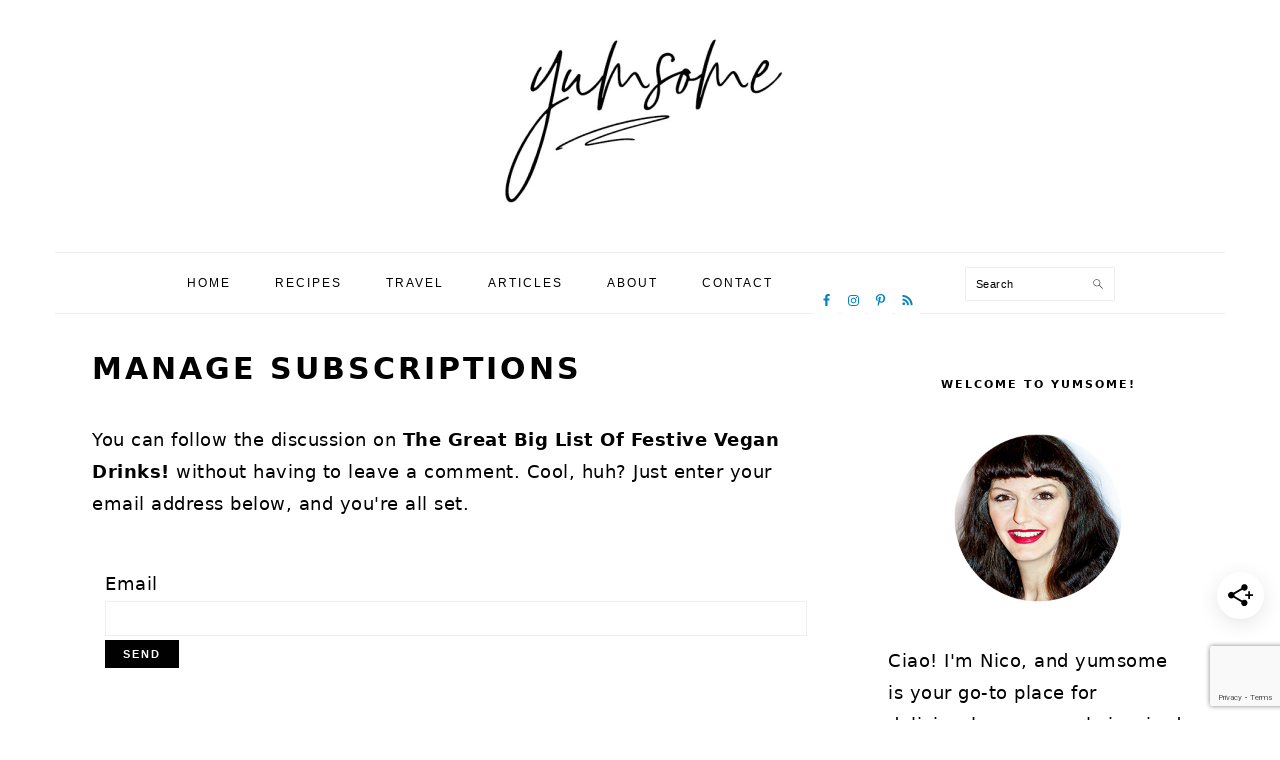

--- FILE ---
content_type: text/html; charset=UTF-8
request_url: https://www.yumsome.com/comment-subscriptions/?srp=11652&srk=ce79a96cfc456ec94a6ea2da61750b57&sra=s&srsrc=f
body_size: 18682
content:
<!DOCTYPE html>
<html lang="en-GB">
<head >
<meta charset="UTF-8" />
<meta name="viewport" content="width=device-width, initial-scale=1" />


<meta name="description" content="Deliciously easy meals inspired by my travels around the world!"><meta name='robots' content='index, follow, max-image-preview:large, max-snippet:-1, max-video-preview:-1' />

<!-- Social Warfare v4.5.6 https://warfareplugins.com - BEGINNING OF OUTPUT -->
<meta property="og:description" content="You can follow the discussion on The Great Big List Of Festive Vegan Drinks! without having to leave a comment. Cool, huh? Just enter your email address below, and you're all set.                                                                                        Email">
<meta property="og:title" content="Manage subscriptions">
<meta property="article_author" content="https://www.facebook.com/yumsome/">
<meta property="article_publisher" content="https://www.facebook.com/yumsome/">
<meta property="fb:app_id" content="529576650555031">
<meta property="og:type" content="article">
<meta property="og:url" content="https://www.yumsome.com/https://www.yumsome.com/?page_id=-999/">
<meta property="og:site_name" content="yumsome">
<meta property="article:published_time" content="2026-01-22T00:11:19+00:00">
<meta property="article:modified_time" content="2026-01-22T00:11:19+00:00">
<meta property="og:updated_time" content="2026-01-22T00:11:19+00:00">
<meta name="twitter:title" content="Manage subscriptions">
<meta name="twitter:description" content="You can follow the discussion on The Great Big List Of Festive Vegan Drinks! without having to leave a comment. Cool, huh? Just enter your email address below, and you're all set.                                                                                        Email">
<meta name="twitter:creator" content="@Yums0me">
<meta name="twitter:card" content="summary">
<style>
	@font-face {
		font-family: "sw-icon-font";
		src:url("https://www.yumsome.com/wp-content/plugins/social-warfare/assets/fonts/sw-icon-font.eot?ver=4.5.6");
		src:url("https://www.yumsome.com/wp-content/plugins/social-warfare/assets/fonts/sw-icon-font.eot?ver=4.5.6#iefix") format("embedded-opentype"),
		url("https://www.yumsome.com/wp-content/plugins/social-warfare/assets/fonts/sw-icon-font.woff?ver=4.5.6") format("woff"),
		url("https://www.yumsome.com/wp-content/plugins/social-warfare/assets/fonts/sw-icon-font.ttf?ver=4.5.6") format("truetype"),
		url("https://www.yumsome.com/wp-content/plugins/social-warfare/assets/fonts/sw-icon-font.svg?ver=4.5.6#1445203416") format("svg");
		font-weight: normal;
		font-style: normal;
		font-display:block;
	}
</style>
<!-- Social Warfare v4.5.6 https://warfareplugins.com - END OF OUTPUT -->


	<!-- This site is optimized with the Yoast SEO Premium plugin v18.8 (Yoast SEO v19.2) - https://yoast.com/wordpress/plugins/seo/ -->
	<title>Manage subscriptions</title>
	<meta property="og:locale" content="en_GB" />
	<meta property="og:type" content="website" />
	<meta property="og:site_name" content="yumsome" />
	<meta name="twitter:card" content="summary_large_image" />
	<meta name="twitter:site" content="@Yums0me" />
	<script type="application/ld+json" class="yoast-schema-graph">{"@context":"https://schema.org","@graph":[{"@type":["Person","Organization"],"@id":"https://www.yumsome.com/#/schema/person/347367cc979153b460ff111b90070af0","name":"Nicole","image":{"@type":"ImageObject","inLanguage":"en-GB","@id":"https://www.yumsome.com/#/schema/person/image/","url":"https://www.yumsome.com/wp-content/uploads/2017/02/nico-600.jpg","contentUrl":"https://www.yumsome.com/wp-content/uploads/2017/02/nico-600.jpg","width":600,"height":600,"caption":"Nicole"},"logo":{"@id":"https://www.yumsome.com/#/schema/person/image/"},"sameAs":["https://www.yumsome.com","https://www.facebook.com/yumsome/","https://www.instagram.com/yums0me/","https://twitter.com/https://twitter.com/Yums0me"]},{"@type":"WebSite","@id":"https://www.yumsome.com/#website","url":"https://www.yumsome.com/","name":"yumsome","description":"food from my travels","publisher":{"@id":"https://www.yumsome.com/#/schema/person/347367cc979153b460ff111b90070af0"},"potentialAction":[{"@type":"SearchAction","target":{"@type":"EntryPoint","urlTemplate":"https://www.yumsome.com/?s={search_term_string}"},"query-input":"required name=search_term_string"}],"inLanguage":"en-GB"},{"@type":"WebPage","@id":"#webpage","url":"","name":"","isPartOf":{"@id":"https://www.yumsome.com/#website"},"breadcrumb":{"@id":"#breadcrumb"},"inLanguage":"en-GB","potentialAction":[{"@type":"ReadAction","target":[""]}]},{"@type":"BreadcrumbList","@id":"#breadcrumb","itemListElement":[{"@type":"ListItem","position":1,"name":"Home","item":"https://www.yumsome.com/"},{"@type":"ListItem","position":2,"name":""}]}]}</script>
	<!-- / Yoast SEO Premium plugin. -->


<link rel='dns-prefetch' href='//scripts.mediavine.com' />
<link rel='dns-prefetch' href='//www.google.com' />
<link href='https://fonts.gstatic.com' crossorigin rel='preconnect' />
<link rel="alternate" type="application/rss+xml" title="yumsome &raquo; Feed" href="https://www.yumsome.com/feed/" />
<link rel="alternate" type="application/rss+xml" title="yumsome &raquo; Comments Feed" href="https://www.yumsome.com/comments/feed/" />
<script>(()=>{"use strict";const e=[400,500,600,700,800,900],t=e=>`wprm-min-${e}`,n=e=>`wprm-max-${e}`,s=new Set,o="ResizeObserver"in window,r=o?new ResizeObserver((e=>{for(const t of e)c(t.target)})):null,i=.5/(window.devicePixelRatio||1);function c(s){const o=s.getBoundingClientRect().width||0;for(let r=0;r<e.length;r++){const c=e[r],a=o<=c+i;o>c+i?s.classList.add(t(c)):s.classList.remove(t(c)),a?s.classList.add(n(c)):s.classList.remove(n(c))}}function a(e){s.has(e)||(s.add(e),r&&r.observe(e),c(e))}!function(e=document){e.querySelectorAll(".wprm-recipe").forEach(a)}();if(new MutationObserver((e=>{for(const t of e)for(const e of t.addedNodes)e instanceof Element&&(e.matches?.(".wprm-recipe")&&a(e),e.querySelectorAll?.(".wprm-recipe").forEach(a))})).observe(document.documentElement,{childList:!0,subtree:!0}),!o){let e=0;addEventListener("resize",(()=>{e&&cancelAnimationFrame(e),e=requestAnimationFrame((()=>s.forEach(c)))}),{passive:!0})}})();</script>		<!-- This site uses the Google Analytics by MonsterInsights plugin v9.9.0 - Using Analytics tracking - https://www.monsterinsights.com/ -->
							<script src="//www.googletagmanager.com/gtag/js?id=G-7GR5HC8HL6"  data-cfasync="false" data-wpfc-render="false" type="text/javascript" async></script>
			<script data-cfasync="false" data-wpfc-render="false" type="text/javascript">
				var mi_version = '9.9.0';
				var mi_track_user = true;
				var mi_no_track_reason = '';
								var MonsterInsightsDefaultLocations = {"page_location":"https:\/\/www.yumsome.com\/comment-subscriptions\/?srp=11652&srk=ce79a96cfc456ec94a6ea2da61750b57&sra=s&srsrc=f"};
								if ( typeof MonsterInsightsPrivacyGuardFilter === 'function' ) {
					var MonsterInsightsLocations = (typeof MonsterInsightsExcludeQuery === 'object') ? MonsterInsightsPrivacyGuardFilter( MonsterInsightsExcludeQuery ) : MonsterInsightsPrivacyGuardFilter( MonsterInsightsDefaultLocations );
				} else {
					var MonsterInsightsLocations = (typeof MonsterInsightsExcludeQuery === 'object') ? MonsterInsightsExcludeQuery : MonsterInsightsDefaultLocations;
				}

								var disableStrs = [
										'ga-disable-G-7GR5HC8HL6',
									];

				/* Function to detect opted out users */
				function __gtagTrackerIsOptedOut() {
					for (var index = 0; index < disableStrs.length; index++) {
						if (document.cookie.indexOf(disableStrs[index] + '=true') > -1) {
							return true;
						}
					}

					return false;
				}

				/* Disable tracking if the opt-out cookie exists. */
				if (__gtagTrackerIsOptedOut()) {
					for (var index = 0; index < disableStrs.length; index++) {
						window[disableStrs[index]] = true;
					}
				}

				/* Opt-out function */
				function __gtagTrackerOptout() {
					for (var index = 0; index < disableStrs.length; index++) {
						document.cookie = disableStrs[index] + '=true; expires=Thu, 31 Dec 2099 23:59:59 UTC; path=/';
						window[disableStrs[index]] = true;
					}
				}

				if ('undefined' === typeof gaOptout) {
					function gaOptout() {
						__gtagTrackerOptout();
					}
				}
								window.dataLayer = window.dataLayer || [];

				window.MonsterInsightsDualTracker = {
					helpers: {},
					trackers: {},
				};
				if (mi_track_user) {
					function __gtagDataLayer() {
						dataLayer.push(arguments);
					}

					function __gtagTracker(type, name, parameters) {
						if (!parameters) {
							parameters = {};
						}

						if (parameters.send_to) {
							__gtagDataLayer.apply(null, arguments);
							return;
						}

						if (type === 'event') {
														parameters.send_to = monsterinsights_frontend.v4_id;
							var hookName = name;
							if (typeof parameters['event_category'] !== 'undefined') {
								hookName = parameters['event_category'] + ':' + name;
							}

							if (typeof MonsterInsightsDualTracker.trackers[hookName] !== 'undefined') {
								MonsterInsightsDualTracker.trackers[hookName](parameters);
							} else {
								__gtagDataLayer('event', name, parameters);
							}
							
						} else {
							__gtagDataLayer.apply(null, arguments);
						}
					}

					__gtagTracker('js', new Date());
					__gtagTracker('set', {
						'developer_id.dZGIzZG': true,
											});
					if ( MonsterInsightsLocations.page_location ) {
						__gtagTracker('set', MonsterInsightsLocations);
					}
										__gtagTracker('config', 'G-7GR5HC8HL6', {"forceSSL":"true","link_attribution":"true"} );
										window.gtag = __gtagTracker;										(function () {
						/* https://developers.google.com/analytics/devguides/collection/analyticsjs/ */
						/* ga and __gaTracker compatibility shim. */
						var noopfn = function () {
							return null;
						};
						var newtracker = function () {
							return new Tracker();
						};
						var Tracker = function () {
							return null;
						};
						var p = Tracker.prototype;
						p.get = noopfn;
						p.set = noopfn;
						p.send = function () {
							var args = Array.prototype.slice.call(arguments);
							args.unshift('send');
							__gaTracker.apply(null, args);
						};
						var __gaTracker = function () {
							var len = arguments.length;
							if (len === 0) {
								return;
							}
							var f = arguments[len - 1];
							if (typeof f !== 'object' || f === null || typeof f.hitCallback !== 'function') {
								if ('send' === arguments[0]) {
									var hitConverted, hitObject = false, action;
									if ('event' === arguments[1]) {
										if ('undefined' !== typeof arguments[3]) {
											hitObject = {
												'eventAction': arguments[3],
												'eventCategory': arguments[2],
												'eventLabel': arguments[4],
												'value': arguments[5] ? arguments[5] : 1,
											}
										}
									}
									if ('pageview' === arguments[1]) {
										if ('undefined' !== typeof arguments[2]) {
											hitObject = {
												'eventAction': 'page_view',
												'page_path': arguments[2],
											}
										}
									}
									if (typeof arguments[2] === 'object') {
										hitObject = arguments[2];
									}
									if (typeof arguments[5] === 'object') {
										Object.assign(hitObject, arguments[5]);
									}
									if ('undefined' !== typeof arguments[1].hitType) {
										hitObject = arguments[1];
										if ('pageview' === hitObject.hitType) {
											hitObject.eventAction = 'page_view';
										}
									}
									if (hitObject) {
										action = 'timing' === arguments[1].hitType ? 'timing_complete' : hitObject.eventAction;
										hitConverted = mapArgs(hitObject);
										__gtagTracker('event', action, hitConverted);
									}
								}
								return;
							}

							function mapArgs(args) {
								var arg, hit = {};
								var gaMap = {
									'eventCategory': 'event_category',
									'eventAction': 'event_action',
									'eventLabel': 'event_label',
									'eventValue': 'event_value',
									'nonInteraction': 'non_interaction',
									'timingCategory': 'event_category',
									'timingVar': 'name',
									'timingValue': 'value',
									'timingLabel': 'event_label',
									'page': 'page_path',
									'location': 'page_location',
									'title': 'page_title',
									'referrer' : 'page_referrer',
								};
								for (arg in args) {
																		if (!(!args.hasOwnProperty(arg) || !gaMap.hasOwnProperty(arg))) {
										hit[gaMap[arg]] = args[arg];
									} else {
										hit[arg] = args[arg];
									}
								}
								return hit;
							}

							try {
								f.hitCallback();
							} catch (ex) {
							}
						};
						__gaTracker.create = newtracker;
						__gaTracker.getByName = newtracker;
						__gaTracker.getAll = function () {
							return [];
						};
						__gaTracker.remove = noopfn;
						__gaTracker.loaded = true;
						window['__gaTracker'] = __gaTracker;
					})();
									} else {
										console.log("");
					(function () {
						function __gtagTracker() {
							return null;
						}

						window['__gtagTracker'] = __gtagTracker;
						window['gtag'] = __gtagTracker;
					})();
									}
			</script>
			
							<!-- / Google Analytics by MonsterInsights -->
		<link rel='stylesheet' id='social-warfare-block-css-css'  href='https://www.yumsome.com/wp-content/plugins/social-warfare/assets/js/post-editor/dist/blocks.style.build.css?ver=6032270ee8c14ecfd664b9de3eaf7859' type='text/css' media='all' />
<link rel='stylesheet' id='wprm-public-css'  href='https://www.yumsome.com/wp-content/plugins/wp-recipe-maker/dist/public-modern.css?ver=10.2.4' type='text/css' media='all' />
<link rel='stylesheet' id='foodie-pro-theme-css'  href='https://www.yumsome.com/wp-content/themes/foodiepro-3.1.0/style.css?ver=3.1.0' type='text/css' media='all' />
<style id='foodie-pro-theme-inline-css' type='text/css'>
.before-header, .enews-widget, .footer-widgets, .form-allowed-tags{background:#3b97bf;}a, .entry-meta a, .post-info a, .post-meta a, .site-footer a, .entry-content a{color:#0085bf;}a:hover, .entry-meta a:hover, .post-info a:hover, .post-meta a:hover, .site-footer a:hover{color:#0085bf;}.genesis-nav-menu > li > a{color:#000000;}.genesis-nav-menu > li > a:hover, .genesis-nav-menu > .current-menu-item > a{color:#0085bf;}.button, button, .enews-widget input[type="submit"], a.more-link, .more-from-category a, .sidebar .button, .sidebar .more-from-category a{background:#ffffff;}.button, button, .enews-widget input[type="submit"], a.more-link, .more-from-category a{border-color:#0085bf;color:#000000;}.button:hover, button:hover, .enews-widget input[type="submit"]:hover, a.more-link:hover, .more-from-category a:hover{background:#0085bf;color:#ffffff;}
</style>
<link rel='stylesheet' id='wp-block-library-css'  href='https://www.yumsome.com/wp-includes/css/dist/block-library/style.min.css?ver=6032270ee8c14ecfd664b9de3eaf7859' type='text/css' media='all' />
<style id='wp-block-library-inline-css' type='text/css'>
.wp-block-group.is-style-full-width-slanted { -webkit-transform: skewY(1.5deg); transform: skewY(1.5deg); -ms-transform-origin: 100% 0; -webkit-transform-origin: 100% 0; transform-origin: 100% 0; margin-bottom: 20px !important; margin-top: 60px !important; padding-bottom: 70px !important; } .wp-block-group.is-style-full-width-slanted > .wp-block-group__inner-container { -webkit-transform: skewY(-1.5deg); transform: skewY(-1.5deg); -ms-transform-origin: 100% 0; -webkit-transform-origin: 100% 0; transform-origin: 100% 0; }
.is-style-feast-inline-heading-group h2:first-of-type, .is-style-feast-inline-heading-group h3:first-of-type { transform: translateY(-0.7em);  background: #FFF; display: inline-block; padding: 0 0.5em 0; margin: 0 0.5em; } .is-style-feast-inline-heading-group { border: 2px solid var(--global-palette6, #CCC); padding: 0 1em 1em; margin: 3em 0 2em; } .is-style-feast-inline-heading-group h2:first-child+*, .is-style-feast-inline-heading-group h3:first-child+* { margin-top: 0; }
.is-style-button-right-arrow .wp-element-button::after { content: "→"; position: relative; margin-left: 0.2em; }
.is-style-button-external-arrow .wp-element-button::after { content: "↗"; position: relative; margin-left: 0.2em; }
.is-style-paragraph-right-arrow a::after { content: " →"; position: relative; margin-left: 0; }
.is-style-paragraph-external-arrow a::after { content: " ↗"; position: relative; margin-left: 0; }
.is-style-basic-columns .wp-block-column { background-color: var(--branding-color-background, #EEEEEE); color: var(--branding-color-background-text, #000000); padding: 17px 11px; }
.is-style-book-cover img { box-shadow: 4px 4px 20px #454545; transform: rotate(3deg) scale(0.9); -webkit-backface-visibility: hidden; margin-top: 10px; margin-bottom: 10px; } .is-style-book-cover { padding: 10px; }
.is-style-polaroid img { border-bottom: 50px solid #fff; border-right: 15px solid #fff; border-left: 15px solid #fff; border-top: 10px solid #fff; box-shadow: 5px 5px 15px rgba(0, 0, 0, .4); transform: rotate(-5deg) scale(0.9); -webkit-backface-visibility: hidden; margin: 10px 0; }

			.wp-block-media-text.is-style-book-cover {
				grid-template-columns: 30% 1fr;
			}
			.wp-block-media-text.is-style-book-cover img {
				box-shadow: 4px 4px 20px rgba(0,0,0,0.5);
				transform: rotate(-6deg) scale(0.9);
				-webkit-backface-visibility: hidden;
				margin-top: 10px; margin-bottom: 10px;
			}
			.wp-block-media-text.is-style-book-cover .wp-block-media-text__media {
				display: flex;
				justify-content: center;
			}
			.wp-block-media-text.is-style-book-cover .wp-block-media-text__content {
				padding: 0 0 0 40px;
			}
			@media(max-width:600px) {
				.wp-block-media-text.is-style-book-cover img {
					max-width: 200px;
				}
				.wp-block-media-text.is-style-book-cover .wp-block-media-text__content {
					padding: 20px 0 0 0;
					text-align: center;
				}
				.wp-block-media-text.is-style-book-cover .wp-block-media-text__content .wp-block-buttons {
					justify-content: center;
				}
			}
		

			.wp-block-media-text.is-style-polaroid-media-text {
				grid-template-columns: 30% 1fr;
			}
			.wp-block-media-text.is-style-polaroid-media-text img {
				transform: rotate(-10deg) scale(0.9);
				-webkit-backface-visibility: hidden;
				margin-top: 10px;
				margin-bottom: 10px;
				border: 10px solid var(--branding-color-background, #ccc);
			}
			.wp-block-group.is-style-full-width-feature-wrapper .wp-block-media-text.is-style-polaroid-media-text img,
			.wp-block-group.is-style-full-width-custom-background-feature-wrapper .wp-block-media-text.is-style-polaroid-media-text img,
			.wp-block-group.is-style-feast-branding-background .wp-block-media-text.is-style-polaroid-media-text img {
				border-color: #fff;
			}
			.wp-block-media-text.is-style-polaroid-media-text .wp-block-media-text__media {
				display: flex;
				justify-content: center;
			}
			.wp-block-media-text.is-style-polaroid-media-text .wp-block-media-text__content {
				padding: 0 0 0 40px;
			}
			@media(max-width:600px) {
				.wp-block-media-text.is-style-polaroid-media-text img {
					max-width: 75%;
				}
				.wp-block-media-text.is-style-polaroid-media-text .wp-block-media-text__content {
					padding: 20px 0 0 0;
					text-align: center;
				}
				.wp-block-media-text.is-style-polaroid-media-text .wp-block-media-text__content .wp-block-buttons {
					justify-content: center;
				}
			}
		

			.is-style-post-info-author {
				grid-template-columns: 50px 1fr !important;
				grid-gap: 12px;
			}
			.is-style-post-info-author .wp-block-media-text__content {
				padding: 7px 0;
			}
			.is-style-post-info-author .wp-block-media-text__content a {
				text-decoration: underline;
			}
			.is-style-post-info-author .wp-block-media-text__media img {
				border-radius: 100px;
			}
			.is-style-post-info-author.has-background {
				padding: 7px;
				margin: 7px 0;
			}
		

			.is-style-post-info-author-100px {
				grid-template-columns: 100px 1fr !important;
				grid-gap: 15px;
			}
			.is-style-post-info-author-100px .wp-block-media-text__content {
				padding: 7px 0;
			}
			.is-style-post-info-author-100px .wp-block-media-text__content a {
				text-decoration: underline;
			}
			.is-style-post-info-author-100px .wp-block-media-text__media img {
				border-radius: 100px;
			}
			.is-style-post-info-author-100px.has-background {
				padding: 7px;
				margin: 7px 0;
			}
		
.is-style-left-bar { border-left: 5px solid var(--branding-color-background, #CCC); padding-left: 22px; margin: 22px 0; } .is-style-left-bar::before { content: none; }
.is-style-feast-txt-message { background: var(--branding-color-background, var(--global-palette7, #EEE)); border-radius: 7px; padding: 22px; margin: 44px 0; position: relative; } .is-style-feast-txt-message::before { content: none; } .is-style-feast-txt-message::after {  content: ""; position: absolute; width: 0; height: 0; top: 100%; left: 34px; border-top: 28px solid var(--branding-color-background, #EEE); border-left: 0 solid transparent; border-right: 28px solid transparent;  } .is-style-feast-txt-message:nth-of-type(odd)::after { left: unset; right: 34px; border-right: 0 solid transparent; border-left: 28px solid transparent; } .feast-plugin .is-style-feast-txt-message *, .editor-styles-wrapper .is-style-feast-txt-message * { color: var(--branding-color-background-text, #010101); }
.is-style-foodie-pro { padding: 22px 7px 22px 27px; margin: 27px 0; } .is-style-foodie-pro::before {  content: "\201C"; display: block; font-size: 77px; height: 0; position: relative; top: -37px; left: -41px; color: var(--branding-color-primary, #010101);  }
.is-style-cookd-pro { line-height: 1.1em; font-size: 1.1em; padding: 0 15%; text-align: center; margin-bottom: 22px; } .is-style-cookd-pro::before, .is-style-cookd-pro::after { background: var(--branding-color-accents, #CCC); content: "" !important; display: block; height: 1px; margin: 10% auto; width: 50px; top: 0; left: 0; }
.is-style-seasoned-pro { border-bottom: 1px solid #CCC; border-top: 1px solid #CCC; color: #333333; font-size: 130%; margin: 77px 37px; padding-top: 0; padding-bottom: 37px; text-align: center; } .is-style-seasoned-pro::before { background: var(--branding-color-accents, #DDDDDD); color: var(--branding-color-accents-text, #010101); -webkit-border-radius: 100%; border-radius: 100%; content: "\201C"; display: table; font-family: Times New Roman, serif; font-size: 57px; height: 0; line-height: 1; margin: -7px auto 7px; padding: 17px 15px 0; position: relative; left: 0; text-align: center; width: 47px; }
.is-style-featured-comment { line-height: 1.7em; font-size: 1.1em; padding: 0 12px; margin: 64px 0; font-weight: bold; position: relative; } .is-style-featured-comment::before { content: "Featured Comment" !important; text-transform: uppercase; color: #999;  left: 0; font-size: 0.8em;}  .is-style-featured-comment cite { float: right; text-transform: uppercase; font-size: 0.8em; color: #999; } .is-style-featured-comment cite::before { content: "⭐⭐⭐⭐⭐"; margin-right: 13px; } .is-style-featured-comment p { margin: 17px 0 !important; }
@media only screen and (min-width: 1023px) { .is-style-feast-2-column-list { display: grid; grid-template-columns: 1fr 1fr; gap: 0 37px; } .editor-styles-wrapper :where(:not(.is-layout-flex,.is-layout-grid))>.is-style-feast-2-column-list li { margin-left: unset; margin-right: unset; } }
@media only screen and (min-width: 1023px) { .is-style-feast-3-column-list { display: grid; grid-template-columns: 1fr 1fr 1fr; gap: 0 37px; } .editor-styles-wrapper :where(:not(.is-layout-flex,.is-layout-grid))>.is-style-feast-3-column-list li { margin-left: unset; margin-right: unset; } }
</style>
<link rel='stylesheet' id='editorskit-frontend-css'  href='https://www.yumsome.com/wp-content/plugins/block-options/build/style.build.css?ver=new' type='text/css' media='all' />
<link rel='stylesheet' id='contact-form-7-css'  href='https://www.yumsome.com/wp-content/plugins/contact-form-7/includes/css/styles.css?ver=5.5.4' type='text/css' media='all' />
<style id='feast-global-styles-inline-css' type='text/css'>
.feast-plugin a {
	word-break: break-word;
}
.feast-plugin ul.menu a {
	word-break: initial;
}
	p.is-variation-fancy-text {
		font-style: italic;
		margin: 0 0 16px 0 !important;
	}
	p.is-variation-fancy-text + *:not(div),
	.wp-block-group__inner-container p.is-variation-fancy-text:first-child {
		margin-top: 0 !important;
	}
button.feast-submenu-toggle {
	display: none;
	background: transparent;
	border: 1px solid #424242;
	border-radius: 0;
	box-shadow: none;
	padding: 0;
	outline: none;
	cursor: pointer;
	position: absolute;
	line-height: 0;
	right: 0;
	top: 3px;
	width: 42px;
	height: 42px;
	justify-content: center;
	align-items: center;
}
button.feast-submenu-toggle svg {
	width: 20px;
	height: 20px;
}
@media(max-width:1199px) {
	button.feast-submenu-toggle {
		display: flex;
	}
	.mmm-content ul li.menu-item-has-children {
		position: relative;
	}
	.mmm-content ul li.menu-item-has-children > a {
		display: inline-block;
		margin-top: 12px;
		margin-bottom: 12px;
		width: 100%;
		padding-right: 48px;
	}
	.mmm-content ul li.menu-item-has-children > ul.sub-menu {
		display: none;
	}
	.mmm-content ul li.menu-item-has-children.open > ul.sub-menu {
		display: block;
	}
	.mmm-content ul li.menu-item-has-children.open > button svg {
		transform: rotate(180deg);
	}
}
body {
font-family: -apple-system, system-ui, BlinkMacSystemFont, "Segoe UI", Helvetica, Arial, sans-serif, "Apple Color Emoji", "Segoe UI Emoji", "Segoe UI Symbol" !important;
}h1,
h2,
h3,
h4,
h5,
h6 {
font-family: -apple-system, system-ui, BlinkMacSystemFont, "Segoe UI", Helvetica, Arial, sans-serif, "Apple Color Emoji", "Segoe UI Emoji", "Segoe UI Symbol" !important;;
}.single .content a,
.category .content a,
.feast-modern-category-layout a,
aside a, 
.site-footer a {
	text-decoration: underline;
}
.feast-social-media {
	display: flex;
	flex-wrap: wrap;
	align-items: center;
	justify-content: center;
	column-gap: 18px;
	row-gap: 9px;
	width: 100%;
	padding: 27px 0;
}
.feast-social-media.feast-social-media--align-left {
	justify-content: flex-start;
}
.feast-social-media.feast-social-media--align-right {
	justify-content: flex-end;
}
.feast-social-media a {
	display: flex;
	align-items: center;
	justify-content: center;
	padding: 12px;
}
@media(max-width:600px) {
	.feast-social-media a {
		min-height: 50px;
		min-width: 50px;
	}
}
.feast-ai-buttons-block {
	display: block;
	width: 100%;
}
.feast-ai-buttons-block .wp-block-buttons {
	display: flex;
	flex-wrap: wrap;
	gap: 12px;
	width: 100%;
}
.feast-ai-buttons-block--align-center .wp-block-buttons {
	justify-content: center;
}
.feast-ai-buttons-block--align-right .wp-block-buttons {
	justify-content: flex-end;
}
.feast-ai-buttons-block .wp-block-buttons .wp-block-button {
	flex-basis: 0;
	flex-grow: 1;
}
.feast-ai-buttons-block .wp-block-buttons .wp-block-button .wp-block-button__link {
	white-space: nowrap;
}
@media(max-width:600px) {
	.feast-ai-buttons-block .wp-block-buttons .wp-block-button {
		flex-basis: 40%;
	}
}		
.feast-remove-top-padding {
	padding-top: 0 !important;
}
.feast-remove-bottom-padding {
	padding-bottom: 0 !important;
}
.feast-remove-top-margin {
	margin-top: 0 !important;
}
.feast-remove-bottom-margin {
	margin-bottom: 0 !important;
}
.z-10 {
	position: relative;
	z-index: 10;
}
body h1,
body h2,
body h3,
body h4,
body h5,
body h6 {
	line-height: 1.2;
}
.wp-block-media-text.is-variation-media-text-sidebar-bio {
	display: flex;
	flex-direction: column;
	row-gap: 4px;
}
.wp-block-media-text.is-variation-media-text-sidebar-bio .wp-block-media-text__media {
	display: flex;
	justify-content: center;
}
.wp-block-media-text.is-variation-media-text-sidebar-bio .wp-block-media-text__media img {
	border-radius: 1000px;
}
.wp-block-media-text.is-variation-media-text-sidebar-bio .wp-block-media-text__content {
	padding: 16px 24px 28px;
	margin: 0;
	display: flex;
	flex-direction: column;
	gap: 10px;
	box-sizing: border-box;
}
.wp-block-media-text.is-variation-media-text-sidebar-bio .wp-block-media-text__content h3,
.wp-block-media-text.is-variation-media-text-sidebar-bio .wp-block-media-text__content h2 {
	font-size: 1.625em;
}
.wp-block-media-text.is-variation-media-text-sidebar-bio .wp-block-media-text__content * {
	margin: 0;
	max-width: 100%;
}
.wp-block-media-text.is-variation-media-text-sidebar-bio .wp-block-media-text__content p {
	line-height: 1.5;
}
@media only screen and (max-width: 335px) {
	.site-inner {
		padding-left: 0;
		padding-right: 0;
	}
}
@media only screen and (max-width:1023px) {
	.feast-layout--modern-footer {
		padding-left: 5%;
		padding-right: 5%;
	}
}
@media only screen and (max-width: 600px) {
	.site-container .feast-layout--modern-footer .is-style-full-width-feature-wrapper,
	.site-container .feast-layout--modern-footer .is-style-full-width-feature-wrapper-cta,
	.site-container .feast-layout--modern-footer .is-style-full-width-slanted,
	.site-container .feast-layout--modern-footer .is-style-full-width-custom-background-feature-wrapper {
		margin: var(--feast-spacing-xl, 27px) -5%;
	}
}
a.wprm-recipe-jump:hover {
	opacity: 1.0 !important;
}
.wp-block-media-text.is-variation-media-text-sidebar-bio .wp-block-media-text__media img {
	border-radius: 178px;
	aspect-ratio: 1 / 1;
	object-fit: cover;
}
.feast-modern-category-layout {
	text-align: initial;
}
.feast-jump-to-buttons .wp-block-button__link svg path {
	fill: #fff;
}
h1,
h2,
h3,
h4,
h5,
h6,
.wp-block-group {
	scroll-margin-top: 80px;
}
.wp-block-media-text {
	row-gap: var(--global-md-spacing, 22px);
}
	.wp-block-group {
	margin-top: var(--global-md-spacing, 1.5rem);
	margin-bottom: var(--global-md-spacing, 1.5rem);
}

</style>
<link rel='stylesheet' id='stcr-style-css'  href='https://www.yumsome.com/wp-content/plugins/subscribe-to-comments-reloaded/includes/css/stcr-style.css?ver=6032270ee8c14ecfd664b9de3eaf7859' type='text/css' media='all' />
<link rel='stylesheet' id='social_warfare-css'  href='https://www.yumsome.com/wp-content/plugins/social-warfare/assets/css/style.min.css?ver=4.5.6' type='text/css' media='all' />
<link rel='stylesheet' id='simple-social-icons-font-css'  href='https://www.yumsome.com/wp-content/plugins/simple-social-icons/css/style.css?ver=3.0.2' type='text/css' media='all' />
<link rel='stylesheet' id='boxzilla-css'  href='https://www.yumsome.com/wp-content/plugins/boxzilla/assets/css/styles.css?ver=3.4.5' type='text/css' media='all' />
<script type='text/javascript' src='https://www.yumsome.com/wp-content/plugins/google-analytics-for-wordpress/assets/js/frontend-gtag.min.js?ver=9.9.0' id='monsterinsights-frontend-script-js'></script>
<script data-cfasync="false" data-wpfc-render="false" type="text/javascript" id='monsterinsights-frontend-script-js-extra'>/* <![CDATA[ */
var monsterinsights_frontend = {"js_events_tracking":"true","download_extensions":"doc,pdf,ppt,zip,xls,docx,pptx,xlsx","inbound_paths":"[{\"path\":\"\\\/go\\\/\",\"label\":\"affiliate\"},{\"path\":\"\\\/recommend\\\/\",\"label\":\"affiliate\"}]","home_url":"https:\/\/www.yumsome.com","hash_tracking":"false","v4_id":"G-7GR5HC8HL6"};/* ]]> */
</script>
<script type='text/javascript' src='https://www.yumsome.com/wp-includes/js/jquery/jquery.min.js?ver=3.6.0' id='jquery-core-js'></script>
<script type='text/javascript' src='https://www.yumsome.com/wp-includes/js/jquery/jquery-migrate.min.js?ver=3.3.2' id='jquery-migrate-js'></script>
<script type='text/javascript' async="async" fetchpriority="high" data-noptimize="1" data-cfasync="false" src='https://scripts.mediavine.com/tags/yumsome.js?ver=6032270ee8c14ecfd664b9de3eaf7859' id='mv-script-wrapper-js'></script>
<script type='text/javascript' src='https://www.yumsome.com/wp-content/plugins/simple-social-icons/svgxuse.js?ver=1.1.21' id='svg-x-use-js'></script>
<link rel="https://api.w.org/" href="https://www.yumsome.com/wp-json/" /><link rel="alternate" type="application/json" href="https://www.yumsome.com/wp-json/wp/v2/pages/-999" /><link rel="alternate" type="application/json+oembed" href="https://www.yumsome.com/wp-json/oembed/1.0/embed?url=https%3A%2F%2Fwww.yumsome.com%2Fhttps%3A%2F%2Fwww.yumsome.com%2F%3Fpage_id%3D-999%2F" />
<link rel="alternate" type="text/xml+oembed" href="https://www.yumsome.com/wp-json/oembed/1.0/embed?url=https%3A%2F%2Fwww.yumsome.com%2Fhttps%3A%2F%2Fwww.yumsome.com%2F%3Fpage_id%3D-999%2F&#038;format=xml" />
<style id='feast-blockandfront-styles'>.feast-about-author { background-color: #f2f2f2; color: #32373c; padding: 17px; margin-top: 57px; display: grid; grid-template-columns: 1fr 3fr !important; } .feast-about-author h2 { margin-top: 7px !important;} .feast-about-author img{ border-radius: 50% !important; }aside .feast-about-author { grid-template-columns: 1fr !important; }.wp-block-search .wp-block-search__input { max-width: 100%; background: #FFF; color: #000; }.wp-block-separator { color: #D6D6D6; border-bottom: none; margin-top: 16px; margin-bottom: 16px; }.screen-reader-text { width: 1px; height: 1px; }footer ul li, .site-footer ul li { list-style-type: none; }footer ul li, .site-footer ul li { list-style-type: none; }aside .wp-block-search { display: grid; grid-template-columns: 1fr; margin: 37px 0;  } aside .wp-block-search__inside-wrapper { display: grid !important; grid-template-columns: 1fr; } aside input { min-height: 50px; }  ​aside .wp-block-search__label, aside .wp-block-search__button { display: none; } aside p, aside div, aside ul { margin: 17px 0; }@media only screen and (max-width: 600px) { aside .wp-block-search { grid-template-columns: 1fr; } aside input { min-height: 50px; margin-bottom: 17px;} }.feast-button a { border: 2px solid #CCC; padding: 7px 14px; border-radius: 20px; text-decoration: none !important; font-weight: bold; } .feast-button { padding: 27px 7px; }a.wp-block-button__link { text-decoration: none !important; }.feast-box-primary {  padding: 17px !important; margin: 17px 0 !important;  }.feast-box-secondary { padding: 17px !important; margin: 17px 0 !important;  }.feast-box-primary li, .feast-box-secondary li {margin-left: 17px !important; }.feast-checklist li::marker { color: transparent; } .feast-checklist li:before { content: '✓'; margin-right: 17px; }.schema-faq-question { font-size: 1.2em; display: block; margin-bottom: 7px;} .schema-faq-section { margin: 37px 0; }</style>
<style type="text/css">
	.feast-category-index-list, .fsri-list {
		display: grid;
		grid-template-columns: repeat(2, minmax(0, 1fr) );
		grid-gap: 57px 17px;
		list-style: none;
		list-style-type: none;
		margin: 17px 0 !important;
	}
	.feast-category-index-list li,
	.fsri-list li {
		text-align: center;
		position: relative;
		list-style: none !important;
		margin-left: 0 !important;
		list-style-type: none !important;
		overflow: hidden;
	}
	.feast-category-index-list li {
		min-height: 150px;
	}
	.feast-category-index-list li a.title {
		text-decoration: none;
	}
	.feast-category-index-list-overlay .fsci-title {
		position: absolute;
		top: 88%;
		left: 50%;
		transform: translate(-50%, -50%);
		background: #FFF;
		padding: 5px;
		color: #333;
		font-weight: bold;
		border: 2px solid #888;
		text-transform: uppercase;
		width: 80%;
	}
	.listing-item:focus-within, .wp-block-search__input:focus {outline: 2px solid #555; }
	.listing-item a:focus, .listing-item a:focus .fsri-title, .listing-item a:focus img { opacity: 0.8; outline: none; }
	.listing-item a, .feast-category-index-list a { text-decoration: none !important; word-break: break-word; font-weight: initial; }
	li.listing-item:before { content: none !important; } /* needs to override theme */
	.fsri-list, ul.feast-category-index-list { padding-left: 0 !important; }
	.fsri-list .listing-item { margin: 0; }
	.fsri-list .listing-item img { display: block; }
	.fsri-list .feast_3x4_thumbnail { object-fit: cover; width: 100%; aspect-ratio: 3/4; }
	.fsri-list .feast_2x3_thumbnail { object-fit: cover; width: 100%; aspect-ratio: 2/3; }
	.fsri-list .feast_4x3_thumbnail { object-fit: cover; width: 100%; aspect-ratio: 4/3; }
	.fsri-list .feast_1x1_thumbnail { object-fit: cover; width: 100%; aspect-ratio: 1/1; }
	.fsri-title, .fsci-title { text-wrap: balance; }
	.listing-item { display: grid; align-content: flex-start; } .fsri-rating, .fsri-time { place-self: end center; } /* align time + rating bottom */
	.fsri-category { padding: 8px 12px 0; }
	.feast-recipe-index .feast-category-link { text-align: right; }
	.feast-recipe-index .feast-category-link a { text-decoration: underline; }
	.feast-image-frame, .feast-image-border { border: 3px solid #DDD; }
	.feast-square-image { aspect-ratio: 1/1; object-fit: cover; }
	.feast-image-round, .feast-image-round img, .feast-category-index-list.feast-image-round svg, .feast-media-text-image-round .wp-block-media-text__media img { border-radius: 50%; }
	.feast-image-shadow { box-shadow: 3px 3px 5px #AAA; }
	.feast-line-through { text-decoration: line-through; }
	.feast-grid-full, .feast-grid-half, .feast-grid-third, .feast-grid-fourth, .feast-grid-fifth { display: grid; grid-gap: 57px 17px; }
	.feast-grid-full { grid-template-columns: 1fr !important; }
	.feast-grid-half { grid-template-columns: repeat(2, minmax(0, 1fr)) !important; }
	.feast-grid-third { grid-template-columns: repeat(3, minmax(0, 1fr)) !important; }
	.feast-grid-fourth { grid-template-columns: repeat(4, minmax(0, 1fr)) !important; }
	.feast-grid-fifth { grid-template-columns: repeat(5, minmax(0, 1fr)) !important; }
	@media only screen and (max-width:601px) {
		.feast-grid-full-horizontal { grid-template-columns: 1fr !important; }
		.feast-grid-full-horizontal .listing-item { min-height: 0; }
		.feast-grid-full-horizontal .listing-item a { display: flex; align-items: center; }
		.feast-grid-full-horizontal .listing-item a > img { width: 33%; }
		.feast-grid-full-horizontal .listing-item a > .fsri-title { width: 67%; padding: 0; text-align: left; margin-top: 0 !important; padding: 0 16px; }
		.feast-grid-full-horizontal .fsri-rating, .feast-grid-full-horizontal .fsri-time, .feast-grid-full-horizontal .fsri-recipe-keys, .feast-grid-full-horizontal .fsri-recipe-cost { display: none !important; }
		body .feast-recipe-index .feast-grid-full-horizontal { row-gap: 17px; }
		body .feast-recipe-index .feast-grid-full-horizontal li { margin-bottom: 0; }
	}
	@media only screen and (min-width: 600px) {
		.feast-category-index-list { grid-template-columns: repeat(4, minmax(0, 1fr) ); }
		.feast-desktop-grid-full { grid-template-columns: 1fr !important; }
		.feast-desktop-grid-half { grid-template-columns: repeat(2, 1fr) !important; }
		.feast-desktop-grid-third { grid-template-columns: repeat(3, 1fr) !important; }
		.feast-desktop-grid-fourth { grid-template-columns: repeat(4, 1fr) !important; }
		.feast-desktop-grid-fifth { grid-template-columns: repeat(5, 1fr) !important; }
		.feast-desktop-grid-sixth { grid-template-columns: repeat(6, 1fr) !important; }
		.feast-desktop-grid-ninth { grid-template-columns: repeat(6, 1fr) !important; }
		.feast-desktop-grid-half-horizontal, .feast-desktop-grid-third-horizontal { grid-template-columns: repeat(2, 1fr) !important; }
		.feast-desktop-grid-full-horizontal { grid-template-columns: 1fr !important; }
		.feast-desktop-grid-half-horizontal .listing-item a, .feast-desktop-grid-full-horizontal .listing-item a, .feast-desktop-grid-third-horizontal .listing-item a { display: flex; align-items: center; }
		.feast-desktop-grid-half-horizontal .listing-item a > img, .feast-desktop-grid-full-horizontal a > img, .feast-desktop-grid-third-horizontal .listing-item a > img { width: 33% !important; margin-bottom: 0; }
		.feast-desktop-grid-half-horizontal .listing-item a > .fsri-title, .feast-desktop-grid-full-horizontal a > .fsri-title, .feast-desktop-grid-third-horizontal .listing-item a > .fsri-title { width: 67%; padding: 0 16px; text-align: left; margin-top: 0 !important; }
		.feast-desktop-grid-half-horizontal .fsri-rating, .feast-desktop-grid-half-horizontal .fsri-time, .feast-desktop-grid-half-horizontal .fsri-recipe-keys, .feast-desktop-grid-half-horizontal .fsri-recipe-cost { display: none !important; }
		.feast-desktop-grid-third-horizontal .fsri-rating, .feast-desktop-grid-third-horizontal .fsri-time, .feast-desktop-grid-third-horizontal .fsri-recipe-keys, .feast-desktop-grid-third-horizontal .fsri-recipe-cost { display: none !important; }
		.feast-desktop-grid-full-horizontal .fsri-rating, .feast-desktop-grid-full-horizontal .fsri-time, .feast-desktop-grid-full-horizontal .fsri-recipe-keys, .feast-desktop-grid-full-horizontal .fsri-recipe-cost { display: none !important; }
	}
	@media only screen and (min-width:900px) {
		.feast-desktop-grid-third-horizontal { grid-template-columns: repeat(3, 1fr) !important; }
		.feast-desktop-grid-ninth { grid-template-columns: repeat(9, 1fr) !important; }
	}
	@media only screen and (min-width:900px) and (max-width:1200px) {
		.feast-desktop-grid-third-horizontal .listing-item a > img {
			width: 44%;
		}
	}
	@media only screen and (min-width:600px) and (max-width:775px) {
		.feast-desktop-grid-third-horizontal .listing-item a > img,
		.feast-desktop-grid-half-horizontal .listing-item a > img {
			width: 44%;
		}
	}
	@media only screen and (min-width: 1100px) { .full-width-content main.content { width: 1080px; max-width: 1080px; } .full-width-content .sidebar-primary { display: none;  } }
	@media only screen and (max-width: 600px) { .entry-content :not(.wp-block-gallery) .wp-block-image { width: 100% !important; } }
	@media only screen and (min-width: 1024px) {
		.feast-full-width-wrapper { width: 100vw; position: relative; left: 50%; right: 50%; margin: 37px -50vw; background: #F5F5F5; padding: 17px 0; }
		.feast-full-width-wrapper .feast-recipe-index { width: 1140px; margin: 0 auto; }
		.feast-full-width-wrapper .listing-item { background: #FFF; padding: 17px; }
	}
	.feast-prev-next { display: grid; grid-template-columns: 1fr;  border-bottom: 1px solid #CCC; margin: 57px 0;  }
	.feast-prev-post, .feast-next-post { padding: 37px 17px; border-top: 1px solid #CCC; }
	.feast-next-post { text-align: right; }
	@media only screen and (min-width: 600px) {
		.feast-prev-next { grid-template-columns: 1fr 1fr; border-bottom: none; }
		.feast-next-post { border-left: 1px solid #CCC;}
		.feast-prev-post, .feast-next-post { padding: 37px; }
	}
	.has-background { padding: 1.25em 2.375em; margin: 1em 0; }
	figure { margin: 0 0 1em; }
	div.wp-block-image > figure { margin-bottom: 1em; }
	@media only screen and (max-width: 1023px) {
		.content-sidebar .content, .sidebar-primary { float: none; clear: both; }
		.has-background { padding: 1em; margin: 1em 0; }
	}
	hr.has-background { padding: inherit; margin: inherit; }
	body { -webkit-animation: none !important; animation: none !important; }
	@media only screen and (max-width: 600px) {
		body {
			--wp--preset--font-size--small: 16px !important;
		}
	}
	@media only screen and (max-width: 600px) { .feast-desktop-only { display: none; } }
	@media only screen and (min-width: 600px) { .feast-mobile-only { display: none; } }
	summary { display: list-item; }
	.comment-form-cookies-consent > label {
		display: inline-block;
		margin-left: 30px;
	}
	@media only screen and (max-width: 600px) { .comment-form-cookies-consent { display: grid; grid-template-columns: 1fr 12fr; } }
	.bypostauthor .comment-author-name { color: unset; }
	.comment-list article header { overflow: auto; }
	.fsri-rating .wprm-recipe-rating { pointer-events: none; }
	.fsri-tasty-recipe-count {
		display: block;
		width: 100%;
		font-size: .8em;
	}
	nav#breadcrumbs { margin: 5px 0 15px; }.page .content a {
	text-decoration: underline;
}
.entry-time:after,
.entry-author:after {
	content: "";
	margin: inherit;
}
.entry-content .wp-block-group ol li, .entry-content .wp-block-group ul li {
	margin: 0 0 17px 37px;
}
.entry-content ul:not(.fsri-list):not(.feast-category-index-list) li,
.feast-modern-category-layout ul:not(.fsri-list):not(.feast-category-index-list) li {
	margin-left: 0;
	margin-bottom: 0;
}
</style><style>.page #breadcrumbs { display: none; } .page-child #breadcrumbs { display: block; } </style><style type="text/css" id='feastbreadcrumbstylesoverride'>
@media only screen and (max-width: 940px) {
	nav#breadcrumbs {
		display: block;
	}
}
</style><style type="text/css" id='feastfoodieprooverrides'>
.page .content a {
	text-decoration: underline;
}
.entry-time:after,
.entry-author:after {
	content: "";
	margin: inherit;
}
</style><style type="text/css"> .tippy-box[data-theme~="wprm"] { background-color: #333333; color: #FFFFFF; } .tippy-box[data-theme~="wprm"][data-placement^="top"] > .tippy-arrow::before { border-top-color: #333333; } .tippy-box[data-theme~="wprm"][data-placement^="bottom"] > .tippy-arrow::before { border-bottom-color: #333333; } .tippy-box[data-theme~="wprm"][data-placement^="left"] > .tippy-arrow::before { border-left-color: #333333; } .tippy-box[data-theme~="wprm"][data-placement^="right"] > .tippy-arrow::before { border-right-color: #333333; } .tippy-box[data-theme~="wprm"] a { color: #FFFFFF; } .wprm-comment-rating svg { width: 20px !important; height: 20px !important; } img.wprm-comment-rating { width: 100px !important; height: 20px !important; } body { --comment-rating-star-color: #0085bf; } body { --wprm-popup-font-size: 16px; } body { --wprm-popup-background: #ffffff; } body { --wprm-popup-title: #000000; } body { --wprm-popup-content: #444444; } body { --wprm-popup-button-background: #444444; } body { --wprm-popup-button-text: #ffffff; } body { --wprm-popup-accent: #747B2D; }</style><style type="text/css">.wprm-glossary-term {color: #5A822B;text-decoration: underline;cursor: help;}</style><style type="text/css">.wprm-recipe-template-yumsnippet1 {
    font-family: inherit; /*wprm_font_family type=font*/
    font-size: 0.9em; /*wprm_font_size type=font_size*/
    text-align: center; /*wprm_text_align type=align*/
    margin-top: 0px; /*wprm_margin_top type=size*/
    margin-bottom: 10px; /*wprm_margin_bottom type=size*/
}
.wprm-recipe-template-yumsnippet1 a  {
    margin: 5px; /*wprm_margin_button type=size*/
    margin: 5px; /*wprm_margin_button type=size*/
}

.wprm-recipe-template-yumsnippet1 a:first-child {
    margin-left: 0;
}
.wprm-recipe-template-yumsnippet1 a:last-child {
    margin-right: 0;
}.wprm-recipe-template-snippet-basic-buttons {
    font-family: inherit; /* wprm_font_family type=font */
    font-size: 0.9em; /* wprm_font_size type=font_size */
    text-align: center; /* wprm_text_align type=align */
    margin-top: 0px; /* wprm_margin_top type=size */
    margin-bottom: 10px; /* wprm_margin_bottom type=size */
}
.wprm-recipe-template-snippet-basic-buttons a  {
    margin: 5px; /* wprm_margin_button type=size */
    margin: 5px; /* wprm_margin_button type=size */
}

.wprm-recipe-template-snippet-basic-buttons a:first-child {
    margin-left: 0;
}
.wprm-recipe-template-snippet-basic-buttons a:last-child {
    margin-right: 0;
}.wprm-recipe-template-yumsome-1 {
    margin: 20px auto;
    background-color: #ffffff; /*wprm_background type=color*/
    font-family: inherit; /*wprm_main_font_family type=font*/
    font-size: 0.9em; /*wprm_main_font_size type=font_size*/
    line-height: 1.5em !important; /*wprm_main_line_height type=font_size*/
    color: #010101; /*wprm_main_text type=color*/
    max-width: 650px; /*wprm_max_width type=size*/
}
.wprm-recipe-template-yumsome-1 a {
    color: #0085bf; /*wprm_link type=color*/
}
.wprm-recipe-template-yumsome-1 p, .wprm-recipe-template-yumsome-1 li {
    font-family: inherit; /*wprm_main_font_family type=font*/
    font-size: 1em !important;
    line-height: 1.5em !important; /*wprm_main_line_height type=font_size*/
}
.wprm-recipe-template-yumsome-1 li {
    margin: 0 0 0 32px !important;
    padding: 0 !important;
}
.wprm-recipe-template-yumsome-1 ol, .wprm-recipe-template-yumsome-1 ul {
    margin: 0 !important;
    padding: 0 !important;
}
.wprm-recipe-template-yumsome-1 br {
    display: none;
}
.wprm-recipe-template-yumsome-1 .wprm-recipe-name,
.wprm-recipe-template-yumsome-1 .wprm-recipe-header {
    font-family: inherit; /*wprm_header_font_family type=font*/
    color: #010101; /*wprm_header_text type=color*/
    line-height: 1.3em; /*wprm_header_line_height type=font_size*/
}
.wprm-recipe-template-yumsome-1 h1,
.wprm-recipe-template-yumsome-1 h2,
.wprm-recipe-template-yumsome-1 h3,
.wprm-recipe-template-yumsome-1 h4,
.wprm-recipe-template-yumsome-1 h5,
.wprm-recipe-template-yumsome-1 h6 {
    font-family: inherit; /*wprm_header_font_family type=font*/
    color: #010101; /*wprm_header_text type=color*/
    line-height: 1.3em; /*wprm_header_line_height type=font_size*/
    margin: 0 !important;
    padding: 0 !important;
}
.wprm-recipe-template-yumsome-1 .wprm-recipe-header {
    margin-top: 1.2em !important;
}
.wprm-recipe-template-yumsome-1 h1 {
    font-size: 2em; /*wprm_h1_size type=font_size*/
}
.wprm-recipe-template-yumsome-1 h2 {
    font-size: 1.8em; /*wprm_h2_size type=font_size*/
}
.wprm-recipe-template-yumsome-1 h3 {
    font-size: 1.2em; /*wprm_h3_size type=font_size*/
}
.wprm-recipe-template-yumsome-1 h4 {
    font-size: 1em; /*wprm_h4_size type=font_size*/
}
.wprm-recipe-template-yumsome-1 h5 {
    font-size: 1em; /*wprm_h5_size type=font_size*/
}
.wprm-recipe-template-yumsome-1 h6 {
    font-size: 1em; /*wprm_h6_size type=font_size*/
}.wprm-recipe-template-yumsome-1 {
	position: relative;
	border-style: solid; /*wprm_border_style type=border*/
	border-width: 1px; /*wprm_border_width type=size*/
	border-color: #ffffff; /*wprm_border type=color*/
	border-radius: 10px; /*wprm_border_radius type=size*/
	margin: 120px auto 20px auto;
	overflow: visible;
}
.wprm-recipe-template-yumsome-1-container {
	overflow: hidden;
	padding: 0 10px 10px 10px;
	border: 0;
	border-radius: 7px; /*wprm_inner_border_radius type=size*/
}
.wprm-recipe-template-yumsome-1 .wprm-recipe-image {
	position: absolute;
	margin-top: -100px;
	margin-left: -100px;
	left: 50%;
}
.wprm-recipe-template-yumsome-1-header {
	margin: 0 -10px 10px -10px;
	padding: 110px 10px 10px 10px;
	text-align: center;
	background-color: #0085bf; /*wprm_top_header_background type=color*/
	color: #ffffff; /*wprm_top_header_text type=color*/
}
.wprm-recipe-template-yumsome-1-header a {
	color: #ffffff; /*wprm_top_header_link type=color*/
}
.wprm-recipe-template-yumsome-1-header .wprm-recipe-name {
	color: #ffffff; /*wprm_top_header_text type=color*/
}</style><!-- TradeDoubler site verification 2837228 --><style type="text/css">.site-title a { background: url(https://www.yumsome.com/wp-content/uploads/2023/05/cropped-2022-05-01-DESKTOP-LOGO-8OOx289.jpg) no-repeat !important; }</style>
<style>.mc4wp-checkbox-contact-form-7{clear:both;width:auto;display:block;position:static}.mc4wp-checkbox-contact-form-7 input{float:none;vertical-align:middle;-webkit-appearance:checkbox;width:auto;max-width:21px;margin:0 6px 0 0;padding:0;position:static;display:inline-block!important}.mc4wp-checkbox-contact-form-7 label{float:none;cursor:pointer;width:auto;margin:0 0 16px;display:block;position:static}</style><meta name='robots' content='noindex,nofollow'><script>(()=>{var o=[],i={};["on","off","toggle","show"].forEach((l=>{i[l]=function(){o.push([l,arguments])}})),window.Boxzilla=i,window.boxzilla_queue=o})();</script><style id="feast-edit-font-sizes">h1 { font-size: 30px; }body { font-size: 18px; }</style>	<style id='feast-increase-content-width'>@media only screen and (min-width: 1200px) { #genesis-content { min-width: 728px; } #content-container { min-width: 728px; }  }</style>
	<link rel="icon" href="https://www.yumsome.com/wp-content/uploads/2023/05/cropped-2022-05-01-ICON-512px-32x32.jpg" sizes="32x32" />
<link rel="icon" href="https://www.yumsome.com/wp-content/uploads/2023/05/cropped-2022-05-01-ICON-512px-192x192.jpg" sizes="192x192" />
<link rel="apple-touch-icon" href="https://www.yumsome.com/wp-content/uploads/2023/05/cropped-2022-05-01-ICON-512px-180x180.jpg" />
<meta name="msapplication-TileImage" content="https://www.yumsome.com/wp-content/uploads/2023/05/cropped-2022-05-01-ICON-512px-270x270.jpg" />
		<style type="text/css" id="wp-custom-css">
			/*You can add your own CSS here.

Click the help icon above to learn more.
*/



.after-entry .widget {
clear: none;
float: left;
width: 100%;
}

a.nc_tweet { color: #fff !important; }		</style>
		</head>
<body data-rsssl=1 class="page-template-default page page-id--999 page-parent custom-header header-image header-full-width content-sidebar genesis-breadcrumbs-hidden foodie-pro feast-plugin wp-5-8-12 fp-14-6-8"><div class="site-container"><ul class="genesis-skip-link"><li><a href="#genesis-nav-primary" class="screen-reader-shortcut"> Skip to primary navigation</a></li><li><a href="#genesis-content" class="screen-reader-shortcut"> Skip to main content</a></li><li><a href="#genesis-sidebar-primary" class="screen-reader-shortcut"> Skip to primary sidebar</a></li><li><a href="#genesis-footer-widgets" class="screen-reader-shortcut"> Skip to footer</a></li></ul><header class="site-header"><div class="wrap"><div class="title-area"><p class="site-title"><a href="https://www.yumsome.com/">yumsome</a></p><p class="site-description">food from my travels</p></div><meta name="yandex-verification" content="d355cfcc72f54aaf" /></div></header><nav class="nav-primary" aria-label="Main" id="genesis-nav-primary"><div class="wrap"><ul id="menu-nav" class="menu genesis-nav-menu menu-primary"><li id="menu-item-2881" class="menu-item menu-item-type-custom menu-item-object-custom menu-item-home menu-item-2881"><a href="https://www.yumsome.com/"><span >Home</span></a></li>
<li id="menu-item-7694" class="menu-item menu-item-type-post_type menu-item-object-page menu-item-7694"><a href="https://www.yumsome.com/recipes/"><span >Recipes</span></a></li>
<li id="menu-item-9747" class="menu-item menu-item-type-taxonomy menu-item-object-category menu-item-9747"><a href="https://www.yumsome.com/category/travel/"><span >Travel</span></a></li>
<li id="menu-item-9505" class="menu-item menu-item-type-taxonomy menu-item-object-category menu-item-9505"><a href="https://www.yumsome.com/category/articles/"><span >Articles</span></a></li>
<li id="menu-item-2882" class="menu-item menu-item-type-post_type menu-item-object-page menu-item-2882"><a href="https://www.yumsome.com/get-to-know-me/"><span >About</span></a></li>
<li id="menu-item-2883" class="menu-item menu-item-type-post_type menu-item-object-page menu-item-2883"><a href="https://www.yumsome.com/contact/"><span >Contact</span></a></li>
<li id="foodie-social" class="foodie-social menu-item"><aside class="widget-area"><h2 class="genesis-sidebar-title screen-reader-text">Nav Social Menu</h2><section id="simple-social-icons-3" class="widget simple-social-icons"><div class="widget-wrap"><ul class="alignleft"><li class="ssi-facebook"><a href="https://www.facebook.com/yumsome" target="_blank" rel="noopener noreferrer"><svg role="img" class="social-facebook" aria-labelledby="social-facebook-3"><title id="social-facebook-3">Facebook</title><use xlink:href="https://www.yumsome.com/wp-content/plugins/simple-social-icons/symbol-defs.svg#social-facebook"></use></svg></a></li><li class="ssi-instagram"><a href="https://www.instagram.com/yums0me/" target="_blank" rel="noopener noreferrer"><svg role="img" class="social-instagram" aria-labelledby="social-instagram-3"><title id="social-instagram-3">Instagram</title><use xlink:href="https://www.yumsome.com/wp-content/plugins/simple-social-icons/symbol-defs.svg#social-instagram"></use></svg></a></li><li class="ssi-pinterest"><a href="https://pinterest.com/yums0me/" target="_blank" rel="noopener noreferrer"><svg role="img" class="social-pinterest" aria-labelledby="social-pinterest-3"><title id="social-pinterest-3">Pinterest</title><use xlink:href="https://www.yumsome.com/wp-content/plugins/simple-social-icons/symbol-defs.svg#social-pinterest"></use></svg></a></li><li class="ssi-rss"><a href="https://www.yumsome.com/feed" target="_blank" rel="noopener noreferrer"><svg role="img" class="social-rss" aria-labelledby="social-rss-3"><title id="social-rss-3">RSS</title><use xlink:href="https://www.yumsome.com/wp-content/plugins/simple-social-icons/symbol-defs.svg#social-rss"></use></svg></a></li></ul></div></section>
</aside></li><li id="foodie-search" class="foodie-search menu-item"><form class="search-form" method="get" action="https://www.yumsome.com/" role="search"><label class="search-form-label screen-reader-text" for="searchform-1">Search</label><input class="search-form-input" type="search" name="s" id="searchform-1" placeholder="Search"><input class="search-form-submit" type="submit" value="Search"><meta content="https://www.yumsome.com/?s={s}"></form></li></ul></div></nav><div class="site-inner"><div class="content-sidebar-wrap"><main class="content" id="genesis-content"><nav id="breadcrumbs" aria-label="breadcrumbs"><span><span><a href="https://www.yumsome.com/">Home</a></span></nav><article class="post--999 page type-page status-publish mv-content-wrapper entry"><header class="entry-header"><h1 class="entry-title">Manage subscriptions</h1>
</header><div class="entry-content"><p>You can follow the discussion on <strong>The Great Big List Of Festive Vegan Drinks!</strong> without having to leave a comment. Cool, huh? Just enter your email address below, and you're all set.</p>        <form action="/comment-subscriptions/?srp=11652&amp;srk=ce79a96cfc456ec94a6ea2da61750b57&amp;sra=s&amp;srsrc=f" method="post" name="sub-form">
        <fieldset style="border:0">
            <div>
                                    <p>
                        <label for="sre">Email</label>
                        <input id="sre" type="text" class="subscribe-form-field" name="sre" value="" size="22" required>
                        <input name="submit" type="submit" class="subscribe-form-button" value="Send">
                    </p>
                                        <p class="notice-email-error" style="color: #f55252;font-weight:bold; display: none;"></p>
                            </div>
        </fieldset>
    </form>
    
<div class="swp-content-locator"></div></div></article></main><aside class="sidebar sidebar-primary widget-area" role="complementary" aria-label="Primary Sidebar" id="genesis-sidebar-primary"><h2 class="genesis-sidebar-title screen-reader-text">Primary Sidebar</h2><section id="custom_html-9" class="widget_text widget widget_custom_html"><div class="widget_text widget-wrap"><h3 class="widgettitle widget-title">Welcome to yumsome!</h3>
<div class="textwidget custom-html-widget"><div align="center"><img style="width:200px;height:200px;" src="https://www.yumsome.com/wp-content/uploads/2017/02/nico.jpg" alt="Nico Rossetti | yumsome.com" /></div> Ciao! I'm Nico, and yumsome is your go-to place for deliciously easy meals inspired by my travels around the world!<br />



<a href="https://www.yumsome.com/get-to-know-me/">Get to know me! →</a></div></div></section>
<section id="enews-ext-2" class="widget enews-widget"><div class="widget-wrap"><div class="enews"><p><b>SUBSCRIBE</b> to the yumsome newsletter!</p>
			<form id="subscribeenews-ext-2" class="enews-form" action="//yumsome.us11.list-manage.com/subscribe/post?u=055bf7df98249d0550c8111e8&amp;id=a76bc4ee78" method="post"
				 target="_blank" 				name="enews-ext-2"
			>
									<input type="text" id="subbox1" class="enews-subbox enews-fname" value="" aria-label="First Name" placeholder="First Name" name="FNAME" />								<input type="email" value="" id="subbox" class="enews-email" aria-label="Email Address" placeholder="Email Address" name="EMAIL"
																																			required="required" />
								<input type="submit" value="Gimme yum!" id="subbutton" class="enews-submit" />
			</form>
		</div></div></section>
<section id="featured-post-23" class="widget featured-content featuredpost"><div class="widget-wrap"><h3 class="widgettitle widget-title">Travel</h3>
<article class="post--999 page type-page status-publish entry"><header class="entry-header"><h2 class="entry-title"><a href="https://www.yumsome.com/https://www.yumsome.com/?page_id=-999/">Manage subscriptions</a></h2></header></article></div></section>
<section id="text-23" class="widget widget_text"><div class="widget-wrap"><h3 class="widgettitle widget-title">Affiliates Disclosure</h3>
			<div class="textwidget"><p>yumsome participates in the Amazon Services LLC Associates Program, an affiliate advertising program, which enables websites such as this to earn money by linking to Amazon. Some content, therefore, contains affiliate links (to other reputable companies in addition to Amazon), which means that should you click on them to buy ingredients, equipment, books, services, etc., yumsome will get a small percentage of the sale price of qualifying purchases (at no cost to you, of course). This helps to pay for the upkeep of this site, and the further development of delicious recipes. Please see my <a style="color: #0085bf;" href="https://www.yumsome.com/privacy-statement/">privacy statement</a> for more information.</p>
</div>
		</div></section>
<section id="custom_html-7" class="widget_text widget widget_custom_html"><div class="widget_text widget-wrap"><h3 class="widgettitle widget-title">Copyright Information</h3>
<div class="textwidget custom-html-widget">©2026 yumsome.com<br />

Unauthorised use and/or duplication of this material without express permission from this site's owner is <strong>strictly prohibited</strong>. Excerpts and links (not recipes) may be used, provided that full and clear credit is given to <i>yumsome.com</i> <strong>with appropriate and specific direction to the original content</strong>.

More information can be found <a style="color: #0085bf;" href="https://www.yumsome.com/the-obligatory-copyright-notice/" target="_blank" rel="noopener">here.</a><br /><br />

<a style="color:#0085bf;" href="http://www.pixsy.com">Protected with PIXSY</a></div></div></section>
</aside></div></div><div class="footer-widgets" id="genesis-footer-widgets"><h2 class="genesis-sidebar-title screen-reader-text">Footer</h2><div class="wrap"><div class="widget-area footer-widgets-1 footer-widget-area"><section id="media_image-2" class="widget widget_media_image"><div class="widget-wrap"><h3 class="widgettitle widget-title">As Seen In...</h3>
<img width="1700" height="282" src="https://www.yumsome.com/wp-content/uploads/2019/11/as-seen-40.jpg" class="image wp-image-16536  attachment-full size-full" alt="collage of media logos that show where else yumsome has been published" style="max-width: 100%; height: auto;" title="As Seen In..." srcset="https://www.yumsome.com/wp-content/uploads/2019/11/as-seen-40.jpg 1700w, https://www.yumsome.com/wp-content/uploads/2019/11/as-seen-40-300x50.jpg 300w, https://www.yumsome.com/wp-content/uploads/2019/11/as-seen-40-768x127.jpg 768w, https://www.yumsome.com/wp-content/uploads/2019/11/as-seen-40-1360x226.jpg 1360w, https://www.yumsome.com/wp-content/uploads/2019/11/as-seen-40-560x93.jpg 560w" sizes="(max-width: 1700px) 100vw, 1700px" /></div></section>
</div><div class="widget-area footer-widgets-4 footer-widget-area"><section id="custom_html-6" class="widget_text widget widget_custom_html"><div class="widget_text widget-wrap"><div class="textwidget custom-html-widget"><center><a style="color: #000000;" href="https://www.yumsome.com/privacy-statement/" target="_blank" rel="noopener">Privacy Statement</a></center></div></div></section>
</div></div></div><footer class="site-footer"><div class="wrap"><h2 class="screen-reader-text">Footer</h2><div class="feast-modern-footer"><p>You can follow the discussion on <strong>The Great Big List Of Festive Vegan Drinks!</strong> without having to leave a comment. Cool, huh? Just enter your email address below, and you're all set.</p>        <form action="/comment-subscriptions/?srp=11652&#038;srk=ce79a96cfc456ec94a6ea2da61750b57&#038;sra=s&#038;srsrc=f" method="post" name="sub-form">
        <fieldset style="border:0">
            <div>
                                    <p>
                        <label for="sre">Email</label>
                        <input id='sre' type="text" class="subscribe-form-field" name="sre" value="" size="22" required />
                        <input name="submit" type="submit" class="subscribe-form-button" value="Send" />
                    </p>
                                        <p class="notice-email-error" style='color: #f55252;font-weight:bold; display: none;'></p>
                            </div>
        </fieldset>
    </form>
    </div><p><center>Copyright &#x000A9;&nbsp;2026 &middot; yumsome.com &middot; <b>Steal my stuff, and I swear by my pretty floral bonnet, I will end you</b> &middot;</center></p></div></footer></div><div style="display: none;"><div id="boxzilla-box--999-content"><p>You can follow the discussion on <strong>The Great Big List Of Festive Vegan Drinks!</strong> without having to leave a comment. Cool, huh? Just enter your email address below, and you're all set.</p>
<form action="/comment-subscriptions/?srp=11652&#038;srk=ce79a96cfc456ec94a6ea2da61750b57&#038;sra=s&#038;srsrc=f" method="post" name="sub-form">
<fieldset style="border:0">
<div>
<p>
                        <label for="sre">Email</label><br />
                        <input id='sre' type="text" class="subscribe-form-field" name="sre" value="" size="22" required /><br />
                        <input name="submit" type="submit" class="subscribe-form-button" value="Send" />
                    </p>
<p class="notice-email-error" style='color: #f55252;font-weight:bold; display: none;'>
</p></div>
</fieldset></form>
</div></div><img alt='css.php' src="https://www.yumsome.com/wp-content/plugins/cookies-for-comments/css.php?k=2c69af83a619bb46c35f4505263bdd90&amp;o=i&amp;t=450217234" width='1' height='1' /><div id=\"fb-root\"></div>
<script>(function(d, s, id) {
  var js, fjs = d.getElementsByTagName(s)[0];
  if (d.getElementById(id)) return;
  js = d.createElement(s); js.id = id;
  js.src = \"//connect.facebook.net/en_GB/sdk.js#xfbml=1&version=v2.5\";
  fjs.parentNode.insertBefore(js, fjs);
}(document, \'script\', \'facebook-jssdk\'));</script>
<div id="amzn-assoc-ad-51dcb95f-6b8f-4e30-8bbd-e463efdfd8c9"></div><script async src="//z-na.amazon-adsystem.com/widgets/onejs?MarketPlace=US&adInstanceId=51dcb95f-6b8f-4e30-8bbd-e463efdfd8c9"></script><style type="text/css" media="screen"> #simple-social-icons-3 ul li a, #simple-social-icons-3 ul li a:hover, #simple-social-icons-3 ul li a:focus { background-color: #ffffff !important; border-radius: 3px; color: #0085bf !important; border: 0px #ffffff solid !important; font-size: 13px; padding: 7px; }  #simple-social-icons-3 ul li a:hover, #simple-social-icons-3 ul li a:focus { background-color: #ffffff !important; border-color: #ffffff !important; color: #c1c1c1 !important; }  #simple-social-icons-3 ul li a:focus { outline: 1px dotted #ffffff !important; }</style><script type='text/javascript' id='wprm-public-js-extra'>
/* <![CDATA[ */
var wprm_public = {"user":"0","endpoints":{"analytics":"https:\/\/www.yumsome.com\/wp-json\/wp-recipe-maker\/v1\/analytics","integrations":"https:\/\/www.yumsome.com\/wp-json\/wp-recipe-maker\/v1\/integrations","manage":"https:\/\/www.yumsome.com\/wp-json\/wp-recipe-maker\/v1\/manage","utilities":"https:\/\/www.yumsome.com\/wp-json\/wp-recipe-maker\/v1\/utilities"},"settings":{"jump_output_hash":true,"features_comment_ratings":true,"template_color_comment_rating":"#0085bf","instruction_media_toggle_default":"on","video_force_ratio":false,"analytics_enabled":true,"google_analytics_enabled":true,"print_new_tab":true,"print_recipe_identifier":"slug"},"post_id":"-999","home_url":"https:\/\/www.yumsome.com\/","print_slug":"wprm_print","permalinks":"\/%postname%\/","ajax_url":"https:\/\/www.yumsome.com\/wp-admin\/admin-ajax.php","nonce":"591083f4a3","api_nonce":"53bf03bd47","translations":[],"version":{"free":"10.2.4","pro":"10.1.0"}};
/* ]]> */
</script>
<script type='text/javascript' src='https://www.yumsome.com/wp-content/plugins/wp-recipe-maker/dist/public-modern.js?ver=10.2.4' id='wprm-public-js'></script>
<script type='text/javascript' src='https://www.yumsome.com/wp-includes/js/dist/vendor/regenerator-runtime.min.js?ver=0.13.7' id='regenerator-runtime-js'></script>
<script type='text/javascript' src='https://www.yumsome.com/wp-includes/js/dist/vendor/wp-polyfill.min.js?ver=3.15.0' id='wp-polyfill-js'></script>
<script type='text/javascript' id='contact-form-7-js-extra'>
/* <![CDATA[ */
var wpcf7 = {"api":{"root":"https:\/\/www.yumsome.com\/wp-json\/","namespace":"contact-form-7\/v1"},"cached":"1"};
/* ]]> */
</script>
<script type='text/javascript' src='https://www.yumsome.com/wp-content/plugins/contact-form-7/includes/js/index.js?ver=5.5.4' id='contact-form-7-js'></script>
<script type='text/javascript' id='feast-public-js-js-extra'>
/* <![CDATA[ */
var feastJSData = {"yoastFaqEnabled":""};
/* ]]> */
</script>
<script type='text/javascript' src='https://www.yumsome.com/wp-content/plugins/feast-plugin/assets/js/dev/feast-public-js.js?ver=14.6.8' id='feast-public-js-js'></script>
<script type='text/javascript' id='social_warfare_script-js-extra'>
/* <![CDATA[ */
var socialWarfare = {"addons":["pro"],"post_id":"-999","variables":{"emphasizeIcons":"0","powered_by_toggle":false,"affiliate_link":"https:\/\/warfareplugins.com"},"floatBeforeContent":""};
/* ]]> */
</script>
<script type='text/javascript' src='https://www.yumsome.com/wp-content/plugins/social-warfare/assets/js/script.min.js?ver=4.5.6' id='social_warfare_script-js'></script>
<script type='text/javascript' src='https://www.yumsome.com/wp-content/themes/genesis/lib/js/skip-links.min.js?ver=3.1.1' id='skip-links-js'></script>
<script type='text/javascript' src='https://www.yumsome.com/wp-content/themes/foodiepro-3.1.0/js/general.js?ver=3.1.0' id='foodie-pro-general-js'></script>
<script type='text/javascript' src='https://www.yumsome.com/wp-content/plugins/wp-gallery-custom-links/wp-gallery-custom-links.js?ver=1.1' id='wp-gallery-custom-links-js-js'></script>
<script type='text/javascript' src='https://www.google.com/recaptcha/api.js?render=6LcuGa4UAAAAAO5yesyJfeRan6TNfVxXuoXnqeYR&#038;ver=3.0' id='google-recaptcha-js'></script>
<script type='text/javascript' id='wpcf7-recaptcha-js-extra'>
/* <![CDATA[ */
var wpcf7_recaptcha = {"sitekey":"6LcuGa4UAAAAAO5yesyJfeRan6TNfVxXuoXnqeYR","actions":{"homepage":"homepage","contactform":"contactform"}};
/* ]]> */
</script>
<script type='text/javascript' src='https://www.yumsome.com/wp-content/plugins/contact-form-7/modules/recaptcha/index.js?ver=5.5.4' id='wpcf7-recaptcha-js'></script>
<script type='text/javascript' id='boxzilla-js-extra'>
/* <![CDATA[ */
var boxzilla_options = {"testMode":"","boxes":[{"id":"-999","icon":"&times;","content":"","css":{"position":"bottom-right"},"trigger":{"method":"percentage","value":65},"animation":"fade","cookie":{"triggered":0,"dismissed":0},"rehide":false,"position":"bottom-right","screenWidthCondition":null,"closable":true,"post":{"id":"-999","title":"Manage subscriptions","slug":"https:\/\/www.yumsome.com\/?page_id=-999"}}]};
/* ]]> */
</script>
<script type='text/javascript' src='https://www.yumsome.com/wp-content/plugins/boxzilla/assets/js/script.js?ver=3.4.5' id='boxzilla-js'></script>
<script type='text/javascript' src='https://www.yumsome.com/wp-includes/js/wp-embed.min.js?ver=6032270ee8c14ecfd664b9de3eaf7859' id='wp-embed-js'></script>
<div class="swp_social_panelSide swp_floating_panel swp_social_panel swp_boxed swp_default_full_color swp_other_full_color swp_individual_full_color fade swp_float_left swp_side_center scale-100 float-position-center-left" data-min-width="1100" data-float-color="#ffffff" data-float="left" data-float-mobile="bottom" data-transition="fade" data-post-id="-999"><div class="nc_tweetContainer swp_share_button total_shares total_sharesalt"><span class="swp_count ">0 <span class="swp_label">Shares</span></span></div><div class="nc_tweetContainer swp_share_button swp_pinterest" data-network="pinterest"><a rel="nofollow noreferrer noopener" class="nc_tweet swp_share_link noPop" href="https://pinterest.com/pin/create/button/?url=https%3A%2F%2Fwww.yumsome.com%2Fhttps%3A%2F%2Fwww.yumsome.com%2F%3Fpage_id%3D-999%2F"><span class="swp_count swp_hide"><span class="iconFiller"><span class="spaceManWilly"><i class="sw swp_pinterest_icon"></i><span class="swp_share">Pin</span></span></span></span></a></div><div class="nc_tweetContainer swp_share_button swp_facebook" data-network="facebook"><a class="nc_tweet swp_share_link" rel="nofollow noreferrer noopener" target="_blank" href="https://www.facebook.com/share.php?u=https%3A%2F%2Fwww.yumsome.com%2Fhttps%3A%2F%2Fwww.yumsome.com%2F%3Fpage_id%3D-999%2F%26utm_source%3Dfacebook%26utm_medium%3DSocial%26utm_campaign%3DSocialWarfare" data-link="https://www.facebook.com/share.php?u=https%3A%2F%2Fwww.yumsome.com%2Fhttps%3A%2F%2Fwww.yumsome.com%2F%3Fpage_id%3D-999%2F%26utm_source%3Dfacebook%26utm_medium%3DSocial%26utm_campaign%3DSocialWarfare"><span class="swp_count swp_hide"><span class="iconFiller"><span class="spaceManWilly"><i class="sw swp_facebook_icon"></i><span class="swp_share">Share</span></span></span></span></a></div><div class="nc_tweetContainer swp_share_button swp_twitter" data-network="twitter"><a class="nc_tweet swp_share_link" rel="nofollow noreferrer noopener" target="_blank" href="https://twitter.com/intent/tweet?text=Manage+subscriptions&amp;url=https%3A%2F%2Fwww.yumsome.com%2Fhttps%3A%2F%2Fwww.yumsome.com%2F%3Fpage_id%3D-999%2F%26utm_source%3Dtwitter%26utm_medium%3DSocial%26utm_campaign%3DSocialWarfare&amp;via=Yums0me" data-link="https://twitter.com/intent/tweet?text=Manage+subscriptions&amp;url=https%3A%2F%2Fwww.yumsome.com%2Fhttps%3A%2F%2Fwww.yumsome.com%2F%3Fpage_id%3D-999%2F%26utm_source%3Dtwitter%26utm_medium%3DSocial%26utm_campaign%3DSocialWarfare&amp;via=Yums0me"><span class="swp_count swp_hide"><span class="iconFiller"><span class="spaceManWilly"><i class="sw swp_twitter_icon"></i><span class="swp_share">Tweet</span></span></span></span></a></div><div class="nc_tweetContainer swp_share_button swp_tumblr" data-network="tumblr"><a class="nc_tweet swp_share_link" rel="nofollow noreferrer noopener" target="_blank" href="https://www.tumblr.com/widgets/share/tool?posttype=link&amp;canonicalUrl=https%3A%2F%2Fwww.yumsome.com%2Fhttps%3A%2F%2Fwww.yumsome.com%2F%3Fpage_id%3D-999%2F%26utm_source%3Dtumblr%26utm_medium%3DSocial%26utm_campaign%3DSocialWarfare&amp;title=Manage+subscriptions" data-link="https://www.tumblr.com/widgets/share/tool?posttype=link&amp;canonicalUrl=https%3A%2F%2Fwww.yumsome.com%2Fhttps%3A%2F%2Fwww.yumsome.com%2F%3Fpage_id%3D-999%2F%26utm_source%3Dtumblr%26utm_medium%3DSocial%26utm_campaign%3DSocialWarfare&amp;title=Manage+subscriptions"><span class="swp_count swp_hide"><span class="iconFiller"><span class="spaceManWilly"><i class="sw swp_tumblr_icon"></i><span class="swp_share">Share</span></span></span></span></a></div><div class="nc_tweetContainer swp_share_button swp_whatsapp" data-network="whatsapp"><a class="nc_tweet swp_share_link" rel="nofollow noreferrer noopener" target="_blank" href="https://api.whatsapp.com/send?text=https%3A%2F%2Fwww.yumsome.com%2Fhttps%3A%2F%2Fwww.yumsome.com%2F%3Fpage_id%3D-999%2F%26utm_source%3Dwhatsapp%26utm_medium%3DSocial%26utm_campaign%3DSocialWarfare" data-link="https://api.whatsapp.com/send?text=https%3A%2F%2Fwww.yumsome.com%2Fhttps%3A%2F%2Fwww.yumsome.com%2F%3Fpage_id%3D-999%2F%26utm_source%3Dwhatsapp%26utm_medium%3DSocial%26utm_campaign%3DSocialWarfare"><span class="swp_count swp_hide"><span class="iconFiller"><span class="spaceManWilly"><i class="sw swp_whatsapp_icon"></i><span class="swp_share">WhatsApp</span></span></span></span></a></div><div class="nc_tweetContainer swp_share_button swp_email" data-network="email"><a class="nc_tweet noPop swp_share_link" rel="nofollow noreferrer noopener" href="/cdn-cgi/l/email-protection#[base64]" target="_blank"><span class="swp_count swp_hide"><span class="iconFiller"><span class="spaceManWilly"><i class="sw swp_email_icon"></i><span class="swp_share">Email</span></span></span></span></a></div></div><script data-cfasync="false" src="/cdn-cgi/scripts/5c5dd728/cloudflare-static/email-decode.min.js"></script><script type="text/javascript"> var swp_nonce = "8fec2e19b0";function parentIsEvil() { var html = null; try { var doc = top.location.pathname; } catch(err){ }; if(typeof doc === "undefined") { return true } else { return false }; }; if (parentIsEvil()) { top.location = self.location.href; };var url = "https://www.yumsome.com/https://www.yumsome.com/?page_id=-999/";if(url.indexOf("stfi.re") != -1) { var canonical = ""; var links = document.getElementsByTagName("link"); for (var i = 0; i &lt; links.length; i ++) { if (links[i].getAttribute(&quot;rel&quot;) === &quot;canonical&quot;) { canonical = links[i].getAttribute(&quot;href&quot;)}}; canonical = canonical.replace(&quot;?sfr=1&quot;, &quot;&quot;);top.location = canonical; console.log(canonical);};var swpFloatBeforeContent = false; var swp_ajax_url = &quot;https://www.yumsome.com/wp-admin/admin-ajax.php&quot;; var swp_post_id = &quot;-999&quot;;var swpClickTracking = true; swpPinIt={&quot;enabled&quot;:false};</script><script defer src="https://static.cloudflareinsights.com/beacon.min.js/vcd15cbe7772f49c399c6a5babf22c1241717689176015" integrity="sha512-ZpsOmlRQV6y907TI0dKBHq9Md29nnaEIPlkf84rnaERnq6zvWvPUqr2ft8M1aS28oN72PdrCzSjY4U6VaAw1EQ==" data-cf-beacon='{"version":"2024.11.0","token":"7549a240e8bf4c5eaac8a46b9f57b412","r":1,"server_timing":{"name":{"cfCacheStatus":true,"cfEdge":true,"cfExtPri":true,"cfL4":true,"cfOrigin":true,"cfSpeedBrain":true},"location_startswith":null}}' crossorigin="anonymous"></script>
</body></html>


--- FILE ---
content_type: text/html; charset=utf-8
request_url: https://www.google.com/recaptcha/api2/anchor?ar=1&k=6LcuGa4UAAAAAO5yesyJfeRan6TNfVxXuoXnqeYR&co=aHR0cHM6Ly93d3cueXVtc29tZS5jb206NDQz&hl=en&v=PoyoqOPhxBO7pBk68S4YbpHZ&size=invisible&anchor-ms=20000&execute-ms=30000&cb=lv7rdv8qrsqk
body_size: 48496
content:
<!DOCTYPE HTML><html dir="ltr" lang="en"><head><meta http-equiv="Content-Type" content="text/html; charset=UTF-8">
<meta http-equiv="X-UA-Compatible" content="IE=edge">
<title>reCAPTCHA</title>
<style type="text/css">
/* cyrillic-ext */
@font-face {
  font-family: 'Roboto';
  font-style: normal;
  font-weight: 400;
  font-stretch: 100%;
  src: url(//fonts.gstatic.com/s/roboto/v48/KFO7CnqEu92Fr1ME7kSn66aGLdTylUAMa3GUBHMdazTgWw.woff2) format('woff2');
  unicode-range: U+0460-052F, U+1C80-1C8A, U+20B4, U+2DE0-2DFF, U+A640-A69F, U+FE2E-FE2F;
}
/* cyrillic */
@font-face {
  font-family: 'Roboto';
  font-style: normal;
  font-weight: 400;
  font-stretch: 100%;
  src: url(//fonts.gstatic.com/s/roboto/v48/KFO7CnqEu92Fr1ME7kSn66aGLdTylUAMa3iUBHMdazTgWw.woff2) format('woff2');
  unicode-range: U+0301, U+0400-045F, U+0490-0491, U+04B0-04B1, U+2116;
}
/* greek-ext */
@font-face {
  font-family: 'Roboto';
  font-style: normal;
  font-weight: 400;
  font-stretch: 100%;
  src: url(//fonts.gstatic.com/s/roboto/v48/KFO7CnqEu92Fr1ME7kSn66aGLdTylUAMa3CUBHMdazTgWw.woff2) format('woff2');
  unicode-range: U+1F00-1FFF;
}
/* greek */
@font-face {
  font-family: 'Roboto';
  font-style: normal;
  font-weight: 400;
  font-stretch: 100%;
  src: url(//fonts.gstatic.com/s/roboto/v48/KFO7CnqEu92Fr1ME7kSn66aGLdTylUAMa3-UBHMdazTgWw.woff2) format('woff2');
  unicode-range: U+0370-0377, U+037A-037F, U+0384-038A, U+038C, U+038E-03A1, U+03A3-03FF;
}
/* math */
@font-face {
  font-family: 'Roboto';
  font-style: normal;
  font-weight: 400;
  font-stretch: 100%;
  src: url(//fonts.gstatic.com/s/roboto/v48/KFO7CnqEu92Fr1ME7kSn66aGLdTylUAMawCUBHMdazTgWw.woff2) format('woff2');
  unicode-range: U+0302-0303, U+0305, U+0307-0308, U+0310, U+0312, U+0315, U+031A, U+0326-0327, U+032C, U+032F-0330, U+0332-0333, U+0338, U+033A, U+0346, U+034D, U+0391-03A1, U+03A3-03A9, U+03B1-03C9, U+03D1, U+03D5-03D6, U+03F0-03F1, U+03F4-03F5, U+2016-2017, U+2034-2038, U+203C, U+2040, U+2043, U+2047, U+2050, U+2057, U+205F, U+2070-2071, U+2074-208E, U+2090-209C, U+20D0-20DC, U+20E1, U+20E5-20EF, U+2100-2112, U+2114-2115, U+2117-2121, U+2123-214F, U+2190, U+2192, U+2194-21AE, U+21B0-21E5, U+21F1-21F2, U+21F4-2211, U+2213-2214, U+2216-22FF, U+2308-230B, U+2310, U+2319, U+231C-2321, U+2336-237A, U+237C, U+2395, U+239B-23B7, U+23D0, U+23DC-23E1, U+2474-2475, U+25AF, U+25B3, U+25B7, U+25BD, U+25C1, U+25CA, U+25CC, U+25FB, U+266D-266F, U+27C0-27FF, U+2900-2AFF, U+2B0E-2B11, U+2B30-2B4C, U+2BFE, U+3030, U+FF5B, U+FF5D, U+1D400-1D7FF, U+1EE00-1EEFF;
}
/* symbols */
@font-face {
  font-family: 'Roboto';
  font-style: normal;
  font-weight: 400;
  font-stretch: 100%;
  src: url(//fonts.gstatic.com/s/roboto/v48/KFO7CnqEu92Fr1ME7kSn66aGLdTylUAMaxKUBHMdazTgWw.woff2) format('woff2');
  unicode-range: U+0001-000C, U+000E-001F, U+007F-009F, U+20DD-20E0, U+20E2-20E4, U+2150-218F, U+2190, U+2192, U+2194-2199, U+21AF, U+21E6-21F0, U+21F3, U+2218-2219, U+2299, U+22C4-22C6, U+2300-243F, U+2440-244A, U+2460-24FF, U+25A0-27BF, U+2800-28FF, U+2921-2922, U+2981, U+29BF, U+29EB, U+2B00-2BFF, U+4DC0-4DFF, U+FFF9-FFFB, U+10140-1018E, U+10190-1019C, U+101A0, U+101D0-101FD, U+102E0-102FB, U+10E60-10E7E, U+1D2C0-1D2D3, U+1D2E0-1D37F, U+1F000-1F0FF, U+1F100-1F1AD, U+1F1E6-1F1FF, U+1F30D-1F30F, U+1F315, U+1F31C, U+1F31E, U+1F320-1F32C, U+1F336, U+1F378, U+1F37D, U+1F382, U+1F393-1F39F, U+1F3A7-1F3A8, U+1F3AC-1F3AF, U+1F3C2, U+1F3C4-1F3C6, U+1F3CA-1F3CE, U+1F3D4-1F3E0, U+1F3ED, U+1F3F1-1F3F3, U+1F3F5-1F3F7, U+1F408, U+1F415, U+1F41F, U+1F426, U+1F43F, U+1F441-1F442, U+1F444, U+1F446-1F449, U+1F44C-1F44E, U+1F453, U+1F46A, U+1F47D, U+1F4A3, U+1F4B0, U+1F4B3, U+1F4B9, U+1F4BB, U+1F4BF, U+1F4C8-1F4CB, U+1F4D6, U+1F4DA, U+1F4DF, U+1F4E3-1F4E6, U+1F4EA-1F4ED, U+1F4F7, U+1F4F9-1F4FB, U+1F4FD-1F4FE, U+1F503, U+1F507-1F50B, U+1F50D, U+1F512-1F513, U+1F53E-1F54A, U+1F54F-1F5FA, U+1F610, U+1F650-1F67F, U+1F687, U+1F68D, U+1F691, U+1F694, U+1F698, U+1F6AD, U+1F6B2, U+1F6B9-1F6BA, U+1F6BC, U+1F6C6-1F6CF, U+1F6D3-1F6D7, U+1F6E0-1F6EA, U+1F6F0-1F6F3, U+1F6F7-1F6FC, U+1F700-1F7FF, U+1F800-1F80B, U+1F810-1F847, U+1F850-1F859, U+1F860-1F887, U+1F890-1F8AD, U+1F8B0-1F8BB, U+1F8C0-1F8C1, U+1F900-1F90B, U+1F93B, U+1F946, U+1F984, U+1F996, U+1F9E9, U+1FA00-1FA6F, U+1FA70-1FA7C, U+1FA80-1FA89, U+1FA8F-1FAC6, U+1FACE-1FADC, U+1FADF-1FAE9, U+1FAF0-1FAF8, U+1FB00-1FBFF;
}
/* vietnamese */
@font-face {
  font-family: 'Roboto';
  font-style: normal;
  font-weight: 400;
  font-stretch: 100%;
  src: url(//fonts.gstatic.com/s/roboto/v48/KFO7CnqEu92Fr1ME7kSn66aGLdTylUAMa3OUBHMdazTgWw.woff2) format('woff2');
  unicode-range: U+0102-0103, U+0110-0111, U+0128-0129, U+0168-0169, U+01A0-01A1, U+01AF-01B0, U+0300-0301, U+0303-0304, U+0308-0309, U+0323, U+0329, U+1EA0-1EF9, U+20AB;
}
/* latin-ext */
@font-face {
  font-family: 'Roboto';
  font-style: normal;
  font-weight: 400;
  font-stretch: 100%;
  src: url(//fonts.gstatic.com/s/roboto/v48/KFO7CnqEu92Fr1ME7kSn66aGLdTylUAMa3KUBHMdazTgWw.woff2) format('woff2');
  unicode-range: U+0100-02BA, U+02BD-02C5, U+02C7-02CC, U+02CE-02D7, U+02DD-02FF, U+0304, U+0308, U+0329, U+1D00-1DBF, U+1E00-1E9F, U+1EF2-1EFF, U+2020, U+20A0-20AB, U+20AD-20C0, U+2113, U+2C60-2C7F, U+A720-A7FF;
}
/* latin */
@font-face {
  font-family: 'Roboto';
  font-style: normal;
  font-weight: 400;
  font-stretch: 100%;
  src: url(//fonts.gstatic.com/s/roboto/v48/KFO7CnqEu92Fr1ME7kSn66aGLdTylUAMa3yUBHMdazQ.woff2) format('woff2');
  unicode-range: U+0000-00FF, U+0131, U+0152-0153, U+02BB-02BC, U+02C6, U+02DA, U+02DC, U+0304, U+0308, U+0329, U+2000-206F, U+20AC, U+2122, U+2191, U+2193, U+2212, U+2215, U+FEFF, U+FFFD;
}
/* cyrillic-ext */
@font-face {
  font-family: 'Roboto';
  font-style: normal;
  font-weight: 500;
  font-stretch: 100%;
  src: url(//fonts.gstatic.com/s/roboto/v48/KFO7CnqEu92Fr1ME7kSn66aGLdTylUAMa3GUBHMdazTgWw.woff2) format('woff2');
  unicode-range: U+0460-052F, U+1C80-1C8A, U+20B4, U+2DE0-2DFF, U+A640-A69F, U+FE2E-FE2F;
}
/* cyrillic */
@font-face {
  font-family: 'Roboto';
  font-style: normal;
  font-weight: 500;
  font-stretch: 100%;
  src: url(//fonts.gstatic.com/s/roboto/v48/KFO7CnqEu92Fr1ME7kSn66aGLdTylUAMa3iUBHMdazTgWw.woff2) format('woff2');
  unicode-range: U+0301, U+0400-045F, U+0490-0491, U+04B0-04B1, U+2116;
}
/* greek-ext */
@font-face {
  font-family: 'Roboto';
  font-style: normal;
  font-weight: 500;
  font-stretch: 100%;
  src: url(//fonts.gstatic.com/s/roboto/v48/KFO7CnqEu92Fr1ME7kSn66aGLdTylUAMa3CUBHMdazTgWw.woff2) format('woff2');
  unicode-range: U+1F00-1FFF;
}
/* greek */
@font-face {
  font-family: 'Roboto';
  font-style: normal;
  font-weight: 500;
  font-stretch: 100%;
  src: url(//fonts.gstatic.com/s/roboto/v48/KFO7CnqEu92Fr1ME7kSn66aGLdTylUAMa3-UBHMdazTgWw.woff2) format('woff2');
  unicode-range: U+0370-0377, U+037A-037F, U+0384-038A, U+038C, U+038E-03A1, U+03A3-03FF;
}
/* math */
@font-face {
  font-family: 'Roboto';
  font-style: normal;
  font-weight: 500;
  font-stretch: 100%;
  src: url(//fonts.gstatic.com/s/roboto/v48/KFO7CnqEu92Fr1ME7kSn66aGLdTylUAMawCUBHMdazTgWw.woff2) format('woff2');
  unicode-range: U+0302-0303, U+0305, U+0307-0308, U+0310, U+0312, U+0315, U+031A, U+0326-0327, U+032C, U+032F-0330, U+0332-0333, U+0338, U+033A, U+0346, U+034D, U+0391-03A1, U+03A3-03A9, U+03B1-03C9, U+03D1, U+03D5-03D6, U+03F0-03F1, U+03F4-03F5, U+2016-2017, U+2034-2038, U+203C, U+2040, U+2043, U+2047, U+2050, U+2057, U+205F, U+2070-2071, U+2074-208E, U+2090-209C, U+20D0-20DC, U+20E1, U+20E5-20EF, U+2100-2112, U+2114-2115, U+2117-2121, U+2123-214F, U+2190, U+2192, U+2194-21AE, U+21B0-21E5, U+21F1-21F2, U+21F4-2211, U+2213-2214, U+2216-22FF, U+2308-230B, U+2310, U+2319, U+231C-2321, U+2336-237A, U+237C, U+2395, U+239B-23B7, U+23D0, U+23DC-23E1, U+2474-2475, U+25AF, U+25B3, U+25B7, U+25BD, U+25C1, U+25CA, U+25CC, U+25FB, U+266D-266F, U+27C0-27FF, U+2900-2AFF, U+2B0E-2B11, U+2B30-2B4C, U+2BFE, U+3030, U+FF5B, U+FF5D, U+1D400-1D7FF, U+1EE00-1EEFF;
}
/* symbols */
@font-face {
  font-family: 'Roboto';
  font-style: normal;
  font-weight: 500;
  font-stretch: 100%;
  src: url(//fonts.gstatic.com/s/roboto/v48/KFO7CnqEu92Fr1ME7kSn66aGLdTylUAMaxKUBHMdazTgWw.woff2) format('woff2');
  unicode-range: U+0001-000C, U+000E-001F, U+007F-009F, U+20DD-20E0, U+20E2-20E4, U+2150-218F, U+2190, U+2192, U+2194-2199, U+21AF, U+21E6-21F0, U+21F3, U+2218-2219, U+2299, U+22C4-22C6, U+2300-243F, U+2440-244A, U+2460-24FF, U+25A0-27BF, U+2800-28FF, U+2921-2922, U+2981, U+29BF, U+29EB, U+2B00-2BFF, U+4DC0-4DFF, U+FFF9-FFFB, U+10140-1018E, U+10190-1019C, U+101A0, U+101D0-101FD, U+102E0-102FB, U+10E60-10E7E, U+1D2C0-1D2D3, U+1D2E0-1D37F, U+1F000-1F0FF, U+1F100-1F1AD, U+1F1E6-1F1FF, U+1F30D-1F30F, U+1F315, U+1F31C, U+1F31E, U+1F320-1F32C, U+1F336, U+1F378, U+1F37D, U+1F382, U+1F393-1F39F, U+1F3A7-1F3A8, U+1F3AC-1F3AF, U+1F3C2, U+1F3C4-1F3C6, U+1F3CA-1F3CE, U+1F3D4-1F3E0, U+1F3ED, U+1F3F1-1F3F3, U+1F3F5-1F3F7, U+1F408, U+1F415, U+1F41F, U+1F426, U+1F43F, U+1F441-1F442, U+1F444, U+1F446-1F449, U+1F44C-1F44E, U+1F453, U+1F46A, U+1F47D, U+1F4A3, U+1F4B0, U+1F4B3, U+1F4B9, U+1F4BB, U+1F4BF, U+1F4C8-1F4CB, U+1F4D6, U+1F4DA, U+1F4DF, U+1F4E3-1F4E6, U+1F4EA-1F4ED, U+1F4F7, U+1F4F9-1F4FB, U+1F4FD-1F4FE, U+1F503, U+1F507-1F50B, U+1F50D, U+1F512-1F513, U+1F53E-1F54A, U+1F54F-1F5FA, U+1F610, U+1F650-1F67F, U+1F687, U+1F68D, U+1F691, U+1F694, U+1F698, U+1F6AD, U+1F6B2, U+1F6B9-1F6BA, U+1F6BC, U+1F6C6-1F6CF, U+1F6D3-1F6D7, U+1F6E0-1F6EA, U+1F6F0-1F6F3, U+1F6F7-1F6FC, U+1F700-1F7FF, U+1F800-1F80B, U+1F810-1F847, U+1F850-1F859, U+1F860-1F887, U+1F890-1F8AD, U+1F8B0-1F8BB, U+1F8C0-1F8C1, U+1F900-1F90B, U+1F93B, U+1F946, U+1F984, U+1F996, U+1F9E9, U+1FA00-1FA6F, U+1FA70-1FA7C, U+1FA80-1FA89, U+1FA8F-1FAC6, U+1FACE-1FADC, U+1FADF-1FAE9, U+1FAF0-1FAF8, U+1FB00-1FBFF;
}
/* vietnamese */
@font-face {
  font-family: 'Roboto';
  font-style: normal;
  font-weight: 500;
  font-stretch: 100%;
  src: url(//fonts.gstatic.com/s/roboto/v48/KFO7CnqEu92Fr1ME7kSn66aGLdTylUAMa3OUBHMdazTgWw.woff2) format('woff2');
  unicode-range: U+0102-0103, U+0110-0111, U+0128-0129, U+0168-0169, U+01A0-01A1, U+01AF-01B0, U+0300-0301, U+0303-0304, U+0308-0309, U+0323, U+0329, U+1EA0-1EF9, U+20AB;
}
/* latin-ext */
@font-face {
  font-family: 'Roboto';
  font-style: normal;
  font-weight: 500;
  font-stretch: 100%;
  src: url(//fonts.gstatic.com/s/roboto/v48/KFO7CnqEu92Fr1ME7kSn66aGLdTylUAMa3KUBHMdazTgWw.woff2) format('woff2');
  unicode-range: U+0100-02BA, U+02BD-02C5, U+02C7-02CC, U+02CE-02D7, U+02DD-02FF, U+0304, U+0308, U+0329, U+1D00-1DBF, U+1E00-1E9F, U+1EF2-1EFF, U+2020, U+20A0-20AB, U+20AD-20C0, U+2113, U+2C60-2C7F, U+A720-A7FF;
}
/* latin */
@font-face {
  font-family: 'Roboto';
  font-style: normal;
  font-weight: 500;
  font-stretch: 100%;
  src: url(//fonts.gstatic.com/s/roboto/v48/KFO7CnqEu92Fr1ME7kSn66aGLdTylUAMa3yUBHMdazQ.woff2) format('woff2');
  unicode-range: U+0000-00FF, U+0131, U+0152-0153, U+02BB-02BC, U+02C6, U+02DA, U+02DC, U+0304, U+0308, U+0329, U+2000-206F, U+20AC, U+2122, U+2191, U+2193, U+2212, U+2215, U+FEFF, U+FFFD;
}
/* cyrillic-ext */
@font-face {
  font-family: 'Roboto';
  font-style: normal;
  font-weight: 900;
  font-stretch: 100%;
  src: url(//fonts.gstatic.com/s/roboto/v48/KFO7CnqEu92Fr1ME7kSn66aGLdTylUAMa3GUBHMdazTgWw.woff2) format('woff2');
  unicode-range: U+0460-052F, U+1C80-1C8A, U+20B4, U+2DE0-2DFF, U+A640-A69F, U+FE2E-FE2F;
}
/* cyrillic */
@font-face {
  font-family: 'Roboto';
  font-style: normal;
  font-weight: 900;
  font-stretch: 100%;
  src: url(//fonts.gstatic.com/s/roboto/v48/KFO7CnqEu92Fr1ME7kSn66aGLdTylUAMa3iUBHMdazTgWw.woff2) format('woff2');
  unicode-range: U+0301, U+0400-045F, U+0490-0491, U+04B0-04B1, U+2116;
}
/* greek-ext */
@font-face {
  font-family: 'Roboto';
  font-style: normal;
  font-weight: 900;
  font-stretch: 100%;
  src: url(//fonts.gstatic.com/s/roboto/v48/KFO7CnqEu92Fr1ME7kSn66aGLdTylUAMa3CUBHMdazTgWw.woff2) format('woff2');
  unicode-range: U+1F00-1FFF;
}
/* greek */
@font-face {
  font-family: 'Roboto';
  font-style: normal;
  font-weight: 900;
  font-stretch: 100%;
  src: url(//fonts.gstatic.com/s/roboto/v48/KFO7CnqEu92Fr1ME7kSn66aGLdTylUAMa3-UBHMdazTgWw.woff2) format('woff2');
  unicode-range: U+0370-0377, U+037A-037F, U+0384-038A, U+038C, U+038E-03A1, U+03A3-03FF;
}
/* math */
@font-face {
  font-family: 'Roboto';
  font-style: normal;
  font-weight: 900;
  font-stretch: 100%;
  src: url(//fonts.gstatic.com/s/roboto/v48/KFO7CnqEu92Fr1ME7kSn66aGLdTylUAMawCUBHMdazTgWw.woff2) format('woff2');
  unicode-range: U+0302-0303, U+0305, U+0307-0308, U+0310, U+0312, U+0315, U+031A, U+0326-0327, U+032C, U+032F-0330, U+0332-0333, U+0338, U+033A, U+0346, U+034D, U+0391-03A1, U+03A3-03A9, U+03B1-03C9, U+03D1, U+03D5-03D6, U+03F0-03F1, U+03F4-03F5, U+2016-2017, U+2034-2038, U+203C, U+2040, U+2043, U+2047, U+2050, U+2057, U+205F, U+2070-2071, U+2074-208E, U+2090-209C, U+20D0-20DC, U+20E1, U+20E5-20EF, U+2100-2112, U+2114-2115, U+2117-2121, U+2123-214F, U+2190, U+2192, U+2194-21AE, U+21B0-21E5, U+21F1-21F2, U+21F4-2211, U+2213-2214, U+2216-22FF, U+2308-230B, U+2310, U+2319, U+231C-2321, U+2336-237A, U+237C, U+2395, U+239B-23B7, U+23D0, U+23DC-23E1, U+2474-2475, U+25AF, U+25B3, U+25B7, U+25BD, U+25C1, U+25CA, U+25CC, U+25FB, U+266D-266F, U+27C0-27FF, U+2900-2AFF, U+2B0E-2B11, U+2B30-2B4C, U+2BFE, U+3030, U+FF5B, U+FF5D, U+1D400-1D7FF, U+1EE00-1EEFF;
}
/* symbols */
@font-face {
  font-family: 'Roboto';
  font-style: normal;
  font-weight: 900;
  font-stretch: 100%;
  src: url(//fonts.gstatic.com/s/roboto/v48/KFO7CnqEu92Fr1ME7kSn66aGLdTylUAMaxKUBHMdazTgWw.woff2) format('woff2');
  unicode-range: U+0001-000C, U+000E-001F, U+007F-009F, U+20DD-20E0, U+20E2-20E4, U+2150-218F, U+2190, U+2192, U+2194-2199, U+21AF, U+21E6-21F0, U+21F3, U+2218-2219, U+2299, U+22C4-22C6, U+2300-243F, U+2440-244A, U+2460-24FF, U+25A0-27BF, U+2800-28FF, U+2921-2922, U+2981, U+29BF, U+29EB, U+2B00-2BFF, U+4DC0-4DFF, U+FFF9-FFFB, U+10140-1018E, U+10190-1019C, U+101A0, U+101D0-101FD, U+102E0-102FB, U+10E60-10E7E, U+1D2C0-1D2D3, U+1D2E0-1D37F, U+1F000-1F0FF, U+1F100-1F1AD, U+1F1E6-1F1FF, U+1F30D-1F30F, U+1F315, U+1F31C, U+1F31E, U+1F320-1F32C, U+1F336, U+1F378, U+1F37D, U+1F382, U+1F393-1F39F, U+1F3A7-1F3A8, U+1F3AC-1F3AF, U+1F3C2, U+1F3C4-1F3C6, U+1F3CA-1F3CE, U+1F3D4-1F3E0, U+1F3ED, U+1F3F1-1F3F3, U+1F3F5-1F3F7, U+1F408, U+1F415, U+1F41F, U+1F426, U+1F43F, U+1F441-1F442, U+1F444, U+1F446-1F449, U+1F44C-1F44E, U+1F453, U+1F46A, U+1F47D, U+1F4A3, U+1F4B0, U+1F4B3, U+1F4B9, U+1F4BB, U+1F4BF, U+1F4C8-1F4CB, U+1F4D6, U+1F4DA, U+1F4DF, U+1F4E3-1F4E6, U+1F4EA-1F4ED, U+1F4F7, U+1F4F9-1F4FB, U+1F4FD-1F4FE, U+1F503, U+1F507-1F50B, U+1F50D, U+1F512-1F513, U+1F53E-1F54A, U+1F54F-1F5FA, U+1F610, U+1F650-1F67F, U+1F687, U+1F68D, U+1F691, U+1F694, U+1F698, U+1F6AD, U+1F6B2, U+1F6B9-1F6BA, U+1F6BC, U+1F6C6-1F6CF, U+1F6D3-1F6D7, U+1F6E0-1F6EA, U+1F6F0-1F6F3, U+1F6F7-1F6FC, U+1F700-1F7FF, U+1F800-1F80B, U+1F810-1F847, U+1F850-1F859, U+1F860-1F887, U+1F890-1F8AD, U+1F8B0-1F8BB, U+1F8C0-1F8C1, U+1F900-1F90B, U+1F93B, U+1F946, U+1F984, U+1F996, U+1F9E9, U+1FA00-1FA6F, U+1FA70-1FA7C, U+1FA80-1FA89, U+1FA8F-1FAC6, U+1FACE-1FADC, U+1FADF-1FAE9, U+1FAF0-1FAF8, U+1FB00-1FBFF;
}
/* vietnamese */
@font-face {
  font-family: 'Roboto';
  font-style: normal;
  font-weight: 900;
  font-stretch: 100%;
  src: url(//fonts.gstatic.com/s/roboto/v48/KFO7CnqEu92Fr1ME7kSn66aGLdTylUAMa3OUBHMdazTgWw.woff2) format('woff2');
  unicode-range: U+0102-0103, U+0110-0111, U+0128-0129, U+0168-0169, U+01A0-01A1, U+01AF-01B0, U+0300-0301, U+0303-0304, U+0308-0309, U+0323, U+0329, U+1EA0-1EF9, U+20AB;
}
/* latin-ext */
@font-face {
  font-family: 'Roboto';
  font-style: normal;
  font-weight: 900;
  font-stretch: 100%;
  src: url(//fonts.gstatic.com/s/roboto/v48/KFO7CnqEu92Fr1ME7kSn66aGLdTylUAMa3KUBHMdazTgWw.woff2) format('woff2');
  unicode-range: U+0100-02BA, U+02BD-02C5, U+02C7-02CC, U+02CE-02D7, U+02DD-02FF, U+0304, U+0308, U+0329, U+1D00-1DBF, U+1E00-1E9F, U+1EF2-1EFF, U+2020, U+20A0-20AB, U+20AD-20C0, U+2113, U+2C60-2C7F, U+A720-A7FF;
}
/* latin */
@font-face {
  font-family: 'Roboto';
  font-style: normal;
  font-weight: 900;
  font-stretch: 100%;
  src: url(//fonts.gstatic.com/s/roboto/v48/KFO7CnqEu92Fr1ME7kSn66aGLdTylUAMa3yUBHMdazQ.woff2) format('woff2');
  unicode-range: U+0000-00FF, U+0131, U+0152-0153, U+02BB-02BC, U+02C6, U+02DA, U+02DC, U+0304, U+0308, U+0329, U+2000-206F, U+20AC, U+2122, U+2191, U+2193, U+2212, U+2215, U+FEFF, U+FFFD;
}

</style>
<link rel="stylesheet" type="text/css" href="https://www.gstatic.com/recaptcha/releases/PoyoqOPhxBO7pBk68S4YbpHZ/styles__ltr.css">
<script nonce="QHnCw6dR9TspR4sPerw3eQ" type="text/javascript">window['__recaptcha_api'] = 'https://www.google.com/recaptcha/api2/';</script>
<script type="text/javascript" src="https://www.gstatic.com/recaptcha/releases/PoyoqOPhxBO7pBk68S4YbpHZ/recaptcha__en.js" nonce="QHnCw6dR9TspR4sPerw3eQ">
      
    </script></head>
<body><div id="rc-anchor-alert" class="rc-anchor-alert"></div>
<input type="hidden" id="recaptcha-token" value="[base64]">
<script type="text/javascript" nonce="QHnCw6dR9TspR4sPerw3eQ">
      recaptcha.anchor.Main.init("[\x22ainput\x22,[\x22bgdata\x22,\x22\x22,\[base64]/[base64]/[base64]/bmV3IHJbeF0oY1swXSk6RT09Mj9uZXcgclt4XShjWzBdLGNbMV0pOkU9PTM/bmV3IHJbeF0oY1swXSxjWzFdLGNbMl0pOkU9PTQ/[base64]/[base64]/[base64]/[base64]/[base64]/[base64]/[base64]/[base64]\x22,\[base64]\\u003d\\u003d\x22,\x22wrXCt8KLfsOzccOUw5zDqsKTAsOFTcKuw6oewpQuwp7CiMKQw54hwp5rw57DhcKTEsK7WcKRUwzDlMKdw5YVFFXCkcOkAH3DhALDtWLCgnIRfxXCkxTDjVZ5OkZVY8OcZMO+w6ZoN0nCtRtMLcKGbjZlwp8Hw6bDuMKcMsKwwpTClsKfw7NMw5xaNcKUE3/DvcO/dcOnw5TDuhfClcO1wo4sGsO/HCTCksOhH2ZgHcOJw47CmQzDicOKBE4FwqPDumbCuMOGwrzDq8OSbxbDh8KcwoTCvHvCn3Ycw6rDi8KDwroyw6A+wqzCrsKSwpLDrVfDv8KpwpnDn3pRwqhpw5g7w5nDusKOasKBw58SMsOMX8KLeA/CjMKfwqoTw7fChAfCmDoYcgzCnhcLwoLDgDA7dyfCuBTCp8ODesK7wo8aWCbDh8KnD0I5w6DCnMO0w4TCtMKZVMOwwpF7JlvCucO1fmMyw4rCvl7ChcKAw4jDvWzDqkXCg8KhcF1yO8Ksw6weBmrDicK6wr4aMGDCvsKBUsKQDj4yDsK/[base64]/Cg8OmNMOew6VZw5ENw6w4bExXdhvDsA9sYsKkwrlSdjzDrMOXYk9mw4lhQcODOMO0Zx00w7MxC8Omw5bClsKhdw/Cg8O+IGwzw4M6Qy1SdsK+wqLCh1pjPMO2w7bCrMKVwobDqBXChcOtw6XDlMOdd8OswoXDvsO0DsKewrvDiMO9w4ASe8OFwqwZw7vCtCxIwoMCw5scwoU/[base64]/DvMO1wpFzDMOTK8O0L8OgTcKjwoUJw54tAcOdw4Qbwo/Dv0YMLsO+XMO4F8KQHAPCoMKKHQHCu8KiwqrCsVTCqVkwU8OTwr7ChSw5SBx/wprCtcOMwo4Ew4sCwr3Cky4ow5/[base64]/[base64]/DisK4wqbDtz4MwoA4DnLDih0awrHDixDDkHBWwprDs3/Ds1rCocK9wrxcI8OxNMKdwovDs8KSbH85w5LDqsKsKxQUU8OWaxTCsQo2w63Co25+esOlwooCF3DDoUdxw4/[base64]/CuMKCw4XCmcKZJz/DsMK0w5cAIT82woN7B8O7NcKTC8KGwowMw6vDl8OFwqJcVMK9wofCqSM+wp7DtMOSWsOrwpc7bsONYsKSB8KpMcORw4XCqXXDqMK/[base64]/[base64]/CkQ/CqX4VH2TDocK1wrUUwqPCr37Cs8KGwpF+w4B6DgLCrTxuwqfCtMODD8Oxw6lvw4AMYsOXSi0hw4bCgV3Dn8KGwpt2cRkrJXbCkCLDqQkrwpXCnC7Cm8OPaWHCq8KoUFzCt8KILGBpw6DCpcOOwo/[base64]/[base64]/Y8O+IsKvwoDDpsOjdS/CnGzDnTrCtDhlwqBXw5kxGcOowo/CsFMBIgFGw4sGYxJJw47Dm2R1w5t6w6t3wrlcO8OsWHUJwq3DoWHCk8O0w6jDtsOdwqNOfCLCiltiw5zCo8O/[base64]/[base64]/XG15dsO5wpkQw7fChA00SDpGw5MwwpbCqjpcwr7Dv8OdUxAdG8K6QVTCqArCgsKNUsOLKkrDsE3CvcKWQ8K1wqNiwqzCm8KiKGXCmsO2UUBuwpVxTgvDllbDhg7DnVDCqE57w4x7w5l2w5Q+w7UOwoPCtsOtFsKkC8OVwqXCi8K6woxPecKXGBrDhsOfw4/Ct8Kkwq0qF1DCo2PCssOxFCAsw4DDn8KRGhXCiQ/DkDpQw4zCosOtaB4QS08qwokjw6TDtzccw78EU8ONwpYhwo8Qw5XClS1Cw6BAwr7DhEd4F8KtPsKBMGbDjkIHVcO8wolEwp3Cijxwwp5WwrMwc8Kfw7Riwo/[base64]/DvcO+NV/CtcKMP1Vbw6bDjBMEYDPCt8Ocw78wwoInDBNHT8OQwpLDrGbCncOgSsKxBcKoHcKkP3jCmMONwqjDvw4DwrHDp8KHwrXCvypSwrDCkMK4w6tlw6Rew4vCp2kbfEbCucKPYMO/w6J7w7XDhBHDqH8Dw6BWw6LCkT7DpAQYCMOqM23DhcK2LxbDoAoeCsKBwo/DrcKEQMKQFkBMw4VZDsKKw4HCq8Kuw5fCpcKNcBwbwprCpSd8KcKtw5fCgjkaSwrDisK3w50nw4XDlQdPHsKmwpTCnxfDkmt1woTDosOBw5/ChsOqw6NAYsO0fFI6AsOCR3x0MRFfw6TDrnV7wpEUwp1zw57DrT5lwqPCmSEwwphRwoFaWSLDlcKewrtxwqRbAREEw4R/w7DCnsKfMx5uJkLDlhrCo8KVwqfDhQUww4IGw7vDgC/DgsKyw5TCgWRQwogjw5pedcKKwpPDniLDrnMMblBawp/ChWHDh3HCmAlvwqTClibDrEoxw60pw4XDijbChcKFVMKmwr7DlcOPw4wcEzFrwq56NsKpwpfCo27CusKSw7M9wpPCu8Kfw67CiSdkwo/[base64]/DrcKPZVrDtsOGw4RRQ8KUw6/CtcKgDgp8dXfDnm9Swq9UIcOlIcOuwqE1wqECw6zDu8OuDsKww5swwojCiMOHwoMhw4DCnUjDusOXDWJ8wrXCjko/McK2QsOOwofCmsK7w7rDuErCmcKeW1MRw4TDo0/CoWPDnjLDl8KZwp5vwqDCg8OowoV5NS4JKsOBS0UjwovCrQNVawE7ZMObQsO8wrPDuyg/wrHDqxV4w4rDtsONwol1wqTCsEzCqyHCrsOtbcKxM8O1w5Jhw6F9wpXCo8KkQEJfKhjCg8OawoN5wozCh18Ww5FwbcKAwoDDmcOVGMKnwovDnMK4w6Acw4woG197wq0rZ1LCulbDpcKgNFvCsxXDnjdweMOqwqbDtD0hwo/[base64]/DtsOzYBUowpYPAmY/[base64]/ClcOlwr/CvU1GCcKVw49ewrbCqMKVRsKwAxzCpiLCvhvDsGIrOMKBehDCg8KWwo5pw4MwRcK1wpXCjjfDnMOiDkXClXQSBsKjN8K0YmzDhTHCn3zDmntDZ8KLwpzDsyBpLEcOXBZeBFtNw4tnXVbDnFHDl8O9w7PCmUBAYF7DhTd+On/Cq8OOwrUhSsKgD2Mxwr1VaSh+w4LDtsO7w4nCjTgnwoBedzsWwqR5wp/CiCVbwp5IIsK6wpjCu8OUw7sPw7lWc8O4wqnDocKCPMO+wp/CoULDhA7Dn8OXwpDDgzI5MQ4ew5vDkD/DtMObJgnClQtPw5XDlADCqQ8Xw41Wwp/DmsO5wphvw5LDsAHDoMOzwrg9FSscwrcpCsKaw4jCiXjDmGXDijzDr8K/wqRzwpHDg8KRwonCnwcxXMO3wovDoMKRwrIjc03DjMOIw6IRG8KawrrCncONw4DCsMKYw6zCm0/DnMOQwr1Pw5JNw6QpHMORfMKowqt5IcKFw63Cg8OGw4EuYBoYUQbDjWvCtBXDglDDj2MEVsKvNMOQO8KHeCBJwpEwNiLCkQfCtsO/HMKrw77ChHZswpoSEsORFcOFwpARTcOeZ8KpChp/w75gIB5+WsOzw7HDoQzDtTduw7XDhMK7PcOFw5/[base64]/fsK6SMOlwoMLZMOYB2k6SsKbw4bCosObwpHDusKZw4PCqMO1NWZWKnbCscORSTNPbDtnQBkYwovCqsKhRVfCvcOvBTTCgXN3w448w5/Ct8Omw796McK8wo5QZkfDisO9w6gCEAvDhCdrw4rCmcKuw7LDpjLCikjCnsOIw4oDw4QNPwENw6bDp1XCi8K3wqVVw5bCuMO2X8OZwrtXwocVwrrDsyzDkcOgHkHDp8KMw6LDlMO0X8KMw7tCwrAcP2gjbg1hBDnDkld9woMQw43DgMK/w7LDiMOkLMKwwpUCdcKAecK5w4HDg0cbIBLCoHnDkGfDqsK+w5DDo8OUwqxiw4QjIhTCtizCplTChBfDrsKcw50sIsOrwoVsNsKnDsOBPMKbw6fChMK2w6d7wowSwoXDp3Nowpd8wrTDs3BNaMOoOcOsw63Cg8OVBg8GwqnCgjISZA9jDi/CtcKXDcKjfgwwRsOlfsKdwqnCj8O5w4TDmsKWOTPDmMOoU8OxwrvDlsO4ShrDvmA3wovDqsKVb3fCusOywpXCh2vCicOIXsOOf8OOY8Kbw4fCisOEJcONwq1+w5xsf8Otw7htwoYKbXh4wrhZw6nDnsOMwpFXwpjCqcOpwo9bw4LCo1nDrcOfwojDi0Y/WMKiw4DDvUB+w4pDdsOUw4lWNsK1LipRw5pHY8OrPkkEw5w9wr1qw6l9YDJ5OEPDusOffgnCiTUOw7/Dk8Kfw4HCsUDDlEnCgMK9wocGw4/Dn01AGMO+w70Ow5rCjUPDtjrClcO3w6LCi0jCn8OJwoHCvlzDr8O3w6zClsOOw6fCqG4wbsKJw4IYw6rDp8OgVnPCvMOGCH/DsV7DpBA3w6rDrx/DsVLDvsKoCGXCqsKSw592VsOIDBAfYxDDvHs4wqdlJjLDr2LDisODw40nw4VAw5UjMMKFwq82DMKJw60rLxpEw4nDqsOLDMO1RwE3woFAT8K2wppYP0tRw7fCmsKhw5B1UDrCnMOHHcKHwrjCosK1w6DDtj/[base64]/BMOZw6HCn8ODwpxUJwxidXbDsBLDjSXDi8OcwoE8ScKhwoLDqGg7IWPDg2zDmcOcw5HDuCkFw4HCmsOGBsOyBWkFw5bCpU0Gw7lsQsKEwqbCk3LDo8Kyw4ZGAsO+w5/Ch0DDqQPDgcOaAzF/wrs5L3RgZMOBwrAnWSLDg8OUwoR8wpPChMKGcEwaw7Jgw5jDosKaT1F4ZsOULlRFwqgJw6zCuVI9LsKFw6AJOnBfAEdJPUMZw4o+Y8OEa8O1WXHCi8OWaVLDjl3CvMK6RMOQMXUIa8O/w5ZoOMORMynCmsOVbMKtwowJwo4eKXnCtMO+d8K6U3zDqMKiw7MKwokOwonCosOXw6g8ZVIpBsKHw5MEKcOfw4EMwph3wplSZ8KEUmfDiMO0OcKYRsOWJR3Cu8OjwrDCjMOKbmxOw4LDngoBIQPCrnnDrCQBw4PDoQ/CpQ8IU2fCkllIwrXDtMO/w5vDhwIowo3DtcOuwprCniUKN8KDwptXw59GLsOHByjCjMO7IsKfFwHCisKxwqFVwq1bH8Oawp7DlD9xw6nCsMOocwHCpSZgw6tcw7fCpMOAw6k4wpvDjE0Kw4Nmw5gSaC7ChsOII8OXEMO4HcK+e8KRAG1hahpaSk/CvsOEw77DrHpIwpBrwovDgMOzWcKTwqrCtwAxwr54UVPDoQ3Dhh0pw5wIKxjDh3cTw7drw4pXG8KgT3pKw4Uwe8O6GV47w7pEw4nClXQ4w5V+w583w6zDrT1cDjt2GcKmSsKSG8K8ZnUhdsOLwo7Cm8OWw7Y/E8K6EMK1w7zDn8OtNsO/w67DjWNVIMKBW0Q6XMKlwqRsY37DnsO6wroWZTNSwolkP8ObwqBuTsOYwoXDjlwCZmUQw6BswpsMSkwtc8KDZcODFE3DjcOWw57DsF1ZO8KWZm0VwovDocKzGcKJQ8KuwoFdwpfCryU2wqkcS33DvkMjw58lP3zCq8OzRAB/anbDqcOjUArDkiDDqRJpATxIw7HCplDDn3cOwojCgwJrwoskwrZrHcKxwoU/[base64]/Ciz1Qw5wXLB3DmARJZMOVw4rDiV1dw5dRJ1fDisKkcnpdansHw6DCjMOuQx7DsCFmwrszw7vCj8KdYsKNN8K/[base64]/DnsKTHsKIwqjCpBfDjMKJworDjU3DogNWw45iwoBPIwjCmMKkw4DCp8OefsOWQw3DicKOPGUnw5oaZRDDkBzCv2ETC8OiblvDrGzDoMKhwrvCo8KzZkAGwrTDjsKCwoMuw6Euw7/DoRbCusKRw5Vnw5R6w6xIwp5sHMKrEFbDksOgwqnDn8OaAcKrw4bDjVcWSsOae1DDsV9rBMKcAMO7wqNBe3JXwrkfwp7DjMO8fmHCr8KULsOhX8Ojw5rCqHR3YMK7wq91LXPCqAnCjzHDssOFw5x/LFvCksKwwpnDixp0XMOSw4HDkMKBZDPDi8OJwpUgFHdiw74Xw6vDosObM8OSw7fDhsKCw7Ujw5gdwpM1w4zDoMKJRcO7bVTCnsKzSkw6Dl7CoypLUTjCgsKgY8ObwocHw7Zbw5N5w43ChMKfwoZPw7DCqsKKw7R7w6PDksOGwoI/GMOlLcO/X8OjE2RYCR/DjMOPc8Kmw4fDjMKaw4fCi28bwqPCtUYRFnnCmW/[base64]/E8KYTTlLwqNvEsKkw6vCvMKuw6wuwq/Di0d2wpBMwrlWahoqFcOeLGXDiALCncOtw5sjw5NHwolCYFZaAsKdAh3Cr8K7S8OUPV9xcy3DnWcEwpXDt3FlFsKzw7JtwpNNw6MWw5B3aUM/JsORYMK6w6Ncwqcgw4TDjcK6OMKrwqV4OggiQMK6wqNeJFFlQAFkwprDl8OcTMK6FcOxTTrDjT3DocOgBMKKLnBsw7XDtsOrQsO/woM7HsKTPk7Cj8O5w5/[base64]/CosKWwrpnwpLDvC5NwrvDm8KLw49zwpQXLMK6E8OUw5/[base64]/DuQ/DqB/CvwvCnMOEEgIOw41fwrHDrMKjBmrDpGfCiB00wrrChMOPdsOEwpUww64gwrzCpcOdCsO1In/[base64]/Di1tywozCkFLChsO8Y8OTGhLDpwjDuj3DsMOxFGXDpCwVwpZbL2JOA8O0w4JqD8KOw6DCoWHCqVLDvcK3w5DDqC9tw7nDii5fZsO0wpzDqR/Cgw41w6zDi14LwoPClcKDRcOiS8Klw43CrwR/[base64]/Cr8KnwqNcdcOPQsOZwpbDt8KeQWlaw6/Ci23DpsO3GsOEwrPDowrDqDlZTcODNTNJHMOFw6cWw4sawo3Cg8K2PjVaw43ChyfDv8OsWxFHw5bDoRHCtsObwprDlVLClBszLEDDhDErOsK/wr3DkzbDp8O/GCTCnzV2CBpzbcK5YEPCuMOwwpBxwqYtw4NLCMKOwr/[base64]/Cmh0Iw5ceeAA1wpZbw60JbVPDg8OWwpzClFI6a8OTCsK8RsOyC3A7P8KWGsKiwpQjw4bCiR1EJRHDjGYFK8KAAm58Lxd4Hm8DPT/[base64]/DssK+w5PDvhkgM8KNw7rDisK1RMOXwq8ew7HDk8OHwq3DgcO4wo7CrcOlcBMNfxA5w7JHCMOsD8KAewdMeyBcw4fChcKKwrllwoPCrD8UwoAHwq3CoQ/Cgw9mw5DDvg/Cn8O9WSxeI0TCvMK9ecOPwqohKMKcwoXClwzCvcKQKcOCGAHDrAg5wrDCoi3CsRgvY8KyworDtg/[base64]/DphQnAH3Ct8KoJhtJw5TClRvCp8KLwoYlECrCgsOcBHzClsKgKykpN8KoK8O6w7FIRGHDj8Oyw6nDsyvCkMOwRsKoO8KiYsOQeik/KsKPwrHCoFEOw54QFH3CrhzDoTrDu8OWAxVGw6DDtsOCwqzCpsOlwro2woEMw4Ycw7xowqAbw5nCicKmw7Z4wrZ8dmfCv8OxwrFcwocWw6BhZMKwSMKMw7bCkcKSw6sacwrDnMK0w7LDukrDncKpwr3Dl8OrwqR/SMOSGsO3XsO1ecOwwpwjP8OCUCBQw5zDpAQyw4AYwqPDlB/DvMOYXMOORybDq8KPwoXDhC5dwpE9P0M9w5woAcKnHsO/woFKKV4nwphrOBnCgxNNbMO/exQxbMKdwpPCrCJpWsKjEMKtesO/bBvCtk7CncO4woLCgMOwwoXCrcOkRMKjwrpea8K3w6N+wrHCpxNIwq9Sw7nClgnDpAtyAcOsFMKXSjt8w5AfZsKXT8OXZywvA2/DoxvDkE3CnRDDncOlasOPwojDlQxkw5ISTMKVFj/CocOLw79VZVMww6M/[base64]/DncOOIMKrBcO9w4XChMOcQ0rDlMKJw7bDihkEwrZow7zDq8K5MsKuUMOJMRVsw7JFfcOcOnwxwrPDrj7DlFpkwrR6Eh/DlMKGPTVgGhXDjsOGwoAjIsKGw4jDmsOew4PDlz4aWXvDjMKfwr3Dg3wAwo3DucK2wqsqwqvDkMKewrjCrsKBWB03w7jCtk/[base64]/DnCTCpcKZwoNLw4pMw6MdwrcJNiPCkiTDu2Qfw77ChSR/AsODwr5jwp9nEcK2w7HCksOJE8K8wrfDuRjDijvChnbDtMKWAwAKwqJZRnobwp7DvHMfFlnCsMKLCcKBPEXDucO9b8OoCsKdUnrDsn/[base64]/DrybChMKfw7PCoiFHLE9lwpfCmSXDucOuw4p1wqFbw53DgMOXwq4fZ1/Cu8Kxw5J4wpJLwr3DrsKew4DDlH5sQz5ww7RUK2l7eAbDvMK+wpldZ0xgX2cgwo/[base64]/[base64]/DvMOISFzCrDzDt0Mxw4nCpsO0woQRwrLCknvDs2/DoRZbZ3wYAcK+d8ObRMODw6YFwocrAybDl2scw4NwMVvDjMO/[base64]/CpcONw6RWw4wAw6jDszTCrTcPwpsudBbDusKeETrDmsKFHB3Cs8OKc8OafU3Dt8Kiw5HChVM1D8Orw5DCvS8aw4Z9woTDoQ0nw6oMVAVUd8Onwp9/[base64]/CrQ3CgSZ0wokPVcOtwoXDpsO6U8O7w4/CjcKWw7ASCyfDtcOhwpPCtsOVPH7DnGcuwoPDgj5/w7fDl1LCkGF1RktzA8OYHklEWxHDq0bCqcKlwqjCh8OyVkfCtxbDoxgeQnfCisOOw6YGw7RDwr4qwoxOMkXCuVrDtsKDUsOfO8OucwAAw4TCk3MQw6vCkljCmMOSUcOgay3CtMO/wpHCi8KUw5MPw4zClMODwofCtXxNwp1aE3rDr8K5w4vCgcKeWi8sZy8QwpkXfcKRwq9DIsKXwpbDrMO4w7jDrMK3w5gNw5LDgcO8w4B/wqt2wrbCoTYcf8KBa2JQwobDhcObwpVow4RCw6HDuD8PYcKSF8OYE34LJUpZBlg+RAHCjxzDpgTCvMKqwr4uwpnCi8OwXmw/[base64]/FkEFQ8OgPnwvw7BuGcOKw5DCpU9uDWrCqEPCgkkGc8KEwqxSQ2Y8QzvClcKdw5wNd8KHWcOnfzFHw5UJw6vDhDbChsKZwoDDn8K/w7DCmDAHwrDDqn5wwp/CssKyBsKywo3CjcOYVhHDpcKfEMOqGcKhw58iL8OsZh3DqcOdIWHDh8KlwoXCgcO6EsKmw4vClEHClMOfT8O9woorRw3DpcOUKsONwrZ/wqtNw7ovNMKbTHZQwrp+w60gPsK8w5vDk0YlZsOsZidDwoXDjcO0woETw4wow7oVwp7DusKgU8OcGsO/wrJUwqbCiHTCv8KPCiJZVcO6GcKQf1YQe0fCm8KAcsKNw75rF8KzwqAkwrUWwqdzR8KYwr/CpsOZwpkIIMKgesOySTrDrsK6w4nDvsOewqbDs35uW8KlwrDDryhpw7XDocOVBsOnw6bCmMO/eXBJw7bCvjwBw7rCgcKOdDM4fsO/RBDCoMOdw5PDsDpedsK2FX7DpcKfXgR3UMO3Okxzw5/Dun4pwoYwCDfCiMKnwrHDkMOCw6LDocOoc8OUwpHCpcKSS8OKw6DDrMKcwr3DjlkPG8OZwo/DpcONw6IjDRkcb8OUw6bDpRRpw7N0w7/DthZcwqLDhnvCtcKaw73DjcOvwqbClcKfU8KJJMKNAcKfwqVVwotDwrFtw6PCjcO1w7ECQ8OxTUnCtQnCkjvDkMOAwqnCmWTDo8KpdRotcRnCuWzDvMOMFsKQeVHCg8OnG3QjfMOQVVbDt8K/FsODwrZJS04Ow4jDisKuwr3CojQxwp/[base64]/[base64]/IgVEworDgcKlC1nDgcKDfGPCklrCswHDkjB1WsOJBcK3fMO3w7E+w6kxwrTDusK/wozClWzCgsOWwrQXwobDnk7CggxIOwl/OzTChcKjwqcCA8O3wp1ZwrdXwq8FbcKcw47CnMOzdWIueMOXwqVRw4/Dky1MKcOLeULCm8OlGMKHZMOEw7Jnw4xAdsOZIcK1McOXw4HDrsKFw4vCnMOmBQ7ClsOywrF9w4rDg30EwrluwpvDjgZRwp/CikxBwq7Di8OJHwwsNcKvw4hKaEjDoVbCgcKfwp0cw4rCvn/DsMOMw4cVQS8xwrU9wrzCi8KXVMKJwprDisKDwqw8w5TCqMKHwpIqJcO+woo1w57DlCEZMVoow7/DtiUUw5bDk8OkHsOFwrJsMsO4SsK6wow/[base64]/H8OXw6BXNBMpwoJ5UsO3wqNUw4Aww6vCiWxAO8Omwrtcw6Qxw6nChcOnwqzCp8KpZcKBUUYMw5NwPsO+wqbDt1fClcOrwo7DusKhUQDCmwfCisO3GcOOfncxEW4vwozDmMOnw7Uowp9Ew4kXw5twfgNvBjFcwrvDujUfPsOjw7vDu8KaYy3CtMKqR013wrlXFcO/wqbDo8OGwr1/[base64]/wrtTwoLDnC/Cuigbw63CpsKhfsOjQcOKwolbwpsUc8OYGyA/w5A9UjvDhsKrw6ZVH8O2wojDlkBbHMKxwrLDuMOew4fDhVU/[base64]/w6XDikJFEcKmw5HCh8OUYAPCpcOvVsOSwrvDosOtG8KHZMOAwqjCjHgFw51Dwr/DsD0aVsOAYXVxw7bCiXDCv8OjQcKIc8O5woHDgMOlaMKIw7jDmcODw59lQGEzw53CvMKVw6JnYMO4U8Okwo9JUsOowqRMw6DDpMO3ccOpwqnDqMKhHVbDvC3Dg8OQw47Cg8KjSG9eN8KLa8ODwpF5wrkyGB4fEg4vwrnCkWrDpsK8dx/ClE7CnlFvTFXDmnMDWsKiP8O5PFnDrQrDscKnwr5LwoQMBBHCvsKYw6ImL2rCiw3DsGpZOsKvw5vDgDFKw7jCg8OVF1Avw57CtcO7U0vDvGwJwpxjdMKVa8KGw4zDmwDDh8KswqDClcK8wrxqa8OzwrXCtTEYw43Di8O/XgLChAoXAT/CiGDDmcKfwqhADmXDu1DDh8OrwqI3wrjCglTDrSoJwr/[base64]/CvkswXTUrZXLDpcKBwo/Drl4ebMOpPsOow6/DoMO/EMOqwrIJP8OSwp8Xwqhnwo7CksKFJMK/wqvDgcKRQsOvw5LDm8OQw7fDtk7DqQtgw69WBcKswp7DmsKtSMKkw4vDj8OhOAAUwrvDtcKDVsK3I8KBw6kpFMOUNMKfwopbTcKFBxIAwqTCosO9Jgk2JcKrwoLDmDxwU2/CncORPMKRSV8xBmDDn8KFWh8EPR4BNMKuA1vDjsOZCsKZNcOdwr/CpMObdT/[base64]/DuiHCp8Ojw47Cgzldwq/DihbClsKFRMKpw6bCixd/w5pjB8Okw65KBBTCkUtaMsOpwpTDt8KOw6vCohpSwogcOhPDiyTCmErDvMOhTAtuw77Dv8Ocw4/Dt8Kdw5HCrcKwBg7CgMK3w4bDuFYOwr3Co1PDusOAW8KTwpHCosKrRTHDnQfCjcK4EsOywozCkHtew57Cp8O9wqdXH8KVOW/[base64]/DpsKnwoDCq0VEScKmWkjDjUDCmcOfwr9saBrCqMKFQx0BDSTDksOEwqRLw5XDj8Ovw4jCuMO0wq/CjijCg28fKlVow4jChMORBSnDgcOAwodBwonDm8KBwqDCvMOxw6rCk8ONwqXCjcKjPcO+TsK7wr/Cr3hCw7DCtDYKdsKODiEJSsOJw7h1wpFsw6vDusOWL2pXwrFoSsOywrd0w5bChEXCoVTChlc/wqvChnwzw6F7O2/CkUvDuMK5HcOdXBYBXMKfecObL03DkD3CjMKlWjTDisOrwqbChyMpUsOCNsOxw7IHaMOMw5XClDdsw5nCtsObLWHDkhPCv8KVwpXDkAHClhUjTcKxLSHDlCLDrsOUw4ZYQsK5bV8aRMKhw7PCtQfDlcK+IsO7w4fDvcK9woUPGB/Cs1/DsQw0w4x5wozDr8KOw6PCl8Kww7fCoixrQ8K4W042dGLDhycDw4DDigjCnmrDnsKjwrJCw7RfAsK5e8OGYMKPw7ZpHjXDkcKkw7tGR8OhBhDCn8Kewp/DlMOsfwHCoGUoVMKHwr3CsVDCi3/DmSPCksKZaMOrw7tcf8O9LA4bK8O0w7TDt8KAwpNmTiPDq8Otw7fCnmPDjwTCkQc6OsOdesO2wo7DvMOmw4TDsiHDlMKcRMK+HkrCpsK4wqVPHHnCmhLCtcKVOxUrw5hDw49EwpAUw6/Cp8OHfcOpw6jDusOwcgoQwr03wqICU8O/WlQhwooLwrXChcKTIwB6K8KQwqrCtcKWw7PCiBQ/W8OdT8KAAjJgBzjCtmgHwq7Ds8OXwr7DmcKUw4/DmsKswrBrwpHDsTYVwqMkHBdIXsO8w7rDmiHCjhXCri9nw5jCjcOfKmfCoT5VblnCq2rCok8Zwoxhw4DDnMK4w4jDs1fDusKGwqrDqcO2w4EQasOZB8OYTQ5sHiEmW8KKwpZOwp5dw5kpw7o3wrJ/w6Itwq7Di8OyG3J4w4Q8Ph/DmsKVRMKpw5XCtMOhOcODKnrDijfClMKpXAfCn8Klw6TCisOUfcO5VsOTIcOcYUbDtcK0ZjoZwo9XCsOkw6oMwoTDksKXFgxfwoQWSMK5aMKfASfCi0DDnMKzdcOcc8KsT8OfSyJKw6Yyw5gnw6ZjIcO/w6vCmx7DqMOLwoDDjMK0w7TCssOfw5jCkMKgwqzDjQNieE1kS8K4wrgwbVXCqR7DoHHCrcOAC8K2wrwTQ8K2SMKtaMKeck1qK8OwIn5sdTTCpiXDphJoKsKlw4jDm8Oyw44+NHzDknIZwqzDhjnDiFxrwozDs8KoMDjDpmPCrsO2KE7DmkvCtMO8A8OeS8Kowo/CvMKewo9owqnCqcOXLhXCuTjDnlHCk1JhwoXDmlINTXIJDMOyacKxwoXDmcKKBcOlw48WNcOXwp7DkMKRw5LDhsKVwrHClRXCmT/Cp1B5HlbDnDTCnwjCqcO6MsKoekw7I1DCm8OKKlfDgsK6w6fDs8O6Gjc6wrjDkT7DpsKiw6p+w4U0EMKJPcK6c8OrHinDnUvCgcO0PHBqw6hqwq1/wprDuAs+YUs3Q8O0w6lbOi7CjcKFBMKeHsKNw7JSw7HCtgPDmELCry3DgcOWOMKkMS5FHzxbJMKUF8OiBMO+OXAXw5zCqWzDrMKIXMKPwrfCqMOBwrEmaMKSwoHCmwzDssKOwr/Cnyxqwpl0wq7CvMO7w57DimPDsz0uwrvChcKiw5gfwpXDnRg8wpzCi19pNsOtMsOCwphUw7Aww5vCg8OUGFtGw5l5w4jCiXrDtETDrUfDvWMtw4ZyMMKTXmTCnxkdYmURR8KJw4HCix5wwp/DncOkw5LCl35ZJ34Vw6PDqV3Dv3AJPy5cbcKIwoAfVMOqw53DmwY4JcOOwqrCpcKxbcOND8OOwoZEccO/[base64]/DoQXDiMKNdn49wrjDrRXDlzvCrcKnTjYsf8K7w650ABbDnMKlw6DCi8KLQsOOwp86UzowSwnCmyPCksOvDsKQbHnCqWJPV8KcwpNxw4hcwqrCpMK3wq7CgcKGIMOZYA/DisKewpnCunp0wo03RMKHw6hSUsORMkrDqHrCljQLI8KlcjjDhsKxwrXCvRvDnSfDocKFGXJLwr7DjiDCmAXDtGNwAsKFG8OyCUjDmcKMwqDDicO/ITXCnmkyPMOlFcOtwqRWw67CkcOyOsK/[base64]/wpw9w57CknvDuGHChAvDg3DDoQDCniw3c1kJwp3CowvCgMKQDD4vCwjDs8KqYB7DrTfDuCHCucKJw6TDtsKUakfDqAoDwq0ZwqVqwqgkw79PGMKjUV4yBA/CosKOw6ckw7o8WcKSwqxMw7nDqUbClsKtdMKkwr3CnsKrNsK7wprCo8OaBMOXd8K4w43DnsOdwq0vw5gQw5nDu0I0wp7CrSjDscKjwpJrw5bCisOiCnLDpsOFCw3Di1/DucKXCg/CtcO1wpHDngowwpBbw7xZLsKFUldJSjEFw7tXw6HDqRkDV8OXL8KUdMOuw4fCtcOZGR/[base64]/w5bCn8ONZ8O8Y8OswrFJw7PCumnDiMKMDg7DlTrCt8OGwqpnHCrDvUAfwoFUw7ZoL2/DrcOzw5c/ImzClsKiTynCgVEXwqPDnmbCoVTDuDspwqXDtT/DpwItDiIxwoLCkArCsMKoXVFAecONCXjCpsO6w6XDswXCtcKmQlp0w6xQwrtGdi/CuAXCiMOWw6IHw7LCjzfDsAh5w7nDs1hNGEgBwoExwrjDhcOHw4w2w6BsYMKDdF4UAVJGTlXCs8K0w5w/wpYnw7jDtsODL8KcU8KABCHCh0rDssOpQxMgQlhhwqdxH3jCicKXe8OowoXDn3jCq8KawrHDq8KFwrbDnwDCm8O3clbDusOewqLDjMKvwqnDv8OtNFTCpVrDoMKXw67CgcO9HMKJw7DDkhkPZiRCQcOzTVE4PcO9HcKzJFV1wrrCg8OAccKDfXk/w5jDvFMSwqUyGsK2wqLCjyItw5sIJcKDw57DusOvw7zCgsOIDMKsFzJWDyXDmsKvw6Yewq9VE0QLw4XDgkbDsMKIw4DChsOOwq7CqMOYwrcxBMKxVFHDrEzDkcOlwpokMcO4OEHCtjPCmcOaw4bDlcOeeAPCpMOSEz/CsVgxdsO2wrzDvcKrw5wiA2lsN0vCksKuwrtldsO8RErCt8O8M0nCv8O6wqJ/csOcNcKUUcK4MMKpwo5JwrbCkCBBw7haw6nDsEtdwoTClTkbw7/DpCRwV8Oew6thw5HDmgvCmgUIw6fCkMKlw47DhsKKw7Z1RkB4TR7CpElbCsK9SXDDlcK/Vyl3fsKfwqYaLRE/csOCwp7DsQXDpcOsScObbcKFPsKyw5QuZjsEeCU2RBtqwqnDtG0GJBh/w4ZFw4cdw6HDtTNsYCEKC0jCn8Kfw65zfx8yF8Oiwr/DhDzDm8OyJGTDoSFyTjt3wozDuhErwqVnOkLChMOTw4DCpAjCti/[base64]/[base64]/DgMK4w7McbcK4wr/Cvh7DgsO2w64Lw4DDiMOIwrfDv8KAw7vDg8Oxw6tNw5bDl8ODMWUwZcOkwqbDkMOSw7xWIScww7hwUh/DoiXDnsOvwovCpcKHcMK1fxbDmnFxwqg/wrdWwpXDkWfDm8O3P23DvkrDpMOjwoLDgkbCkWfCsMO3w7xPciPCpF4pwrdYwq9Dw5VEM8OuMAMQw53CvcKJw7/CnQLCij7CkkzCp0fDpjdRWMOwA3VQCcOYwrzDqQNmw6vCqCbDusKSNMKVL0DDi8KUw7LCpmHDqzkiw6rCuSgjahRowo9YS8OzMsO9w4rCp3jDknLCtcOOZsKaEllWERsgw5nDj8KjwrbCvRJIayDDtSZ7P8OHdEJ9US/ClHLDsy4cwrAbwos1OsOpwrlrwpYNwpd9esOleHY9NCTCk3TChBgdWQQ5fRDDj8K6w5UTw6DDusOWw5lSwqLCscKbEDJ+wq7CmFDCqX5KXMOROMKrw4XCh8KCwobCqsO9T3zCmcOzbVnDuyZ6S2pqwoFZwqEWw4/CqcKdwoXCscOSwossZhzDmUQEw7/[base64]/DscOPwq/[base64]/CvsKoQsKVPsOfwphLw6jDqsKVWMKmdMKAbMKnKGY7woTCh8KsJxzCmWfDisKfRXwgbw4JAxnCmsO6F8OGw792PsK8w4xkP2XDuAHClW/DhVDCosOqFjXDgsOdA8KvwrokScKMehHCusKoHjk1dMKTPzJEw4x0RMKwbDTDucONwqvCmgQxWcKKRT0Wwoguw5zCk8OwG8KgYMO1w6dnwpLDjsOFw4TDu34oJMO2wr9nwoLDq192w7XDlTzDqMOfwoshwrfDuSnDsANNw7NYaMKvw4nCoU/DosKkwo/DkcOzw68PT8OuwoYiM8KRZsKsVMKkw7LDrWhGwrNTam8QFWoXUS/DgcKdCQjCqMOaasOowrjCrx/Dk8KTUjkgG8OESj8bY8OZMnHDvhkGFMK3w5/DqMKsPn7Ct37DnMKCw53CsMKpbsOxw5HCiiLDocKtw4liw4IyOSjCnTcHw6Imwox6GmhIwpbCqcO0GcKVXHjDoG8Uw5jDnsKewo3Cv0hWw6TCisKFYsKgLxJBO0TDuFdTS8KWwo/[base64]/ClEjCgCTCgsKLYVFqwqZSwrROw5nDu8OAW0EWwq7Dv8K5wrrDjMKjwrPDjsO/Xl7CngwDJcKXwrPDjmYFwqx5Q23CpAVyw7/[base64]/Dk8OGwqfDs8K0TsKnw7/DsMKsw5l4JcKZGsO8wqkKwrhuw4J0woNSwrTDhMOaw7HDkl98acK7NcO5wp5VwqrCjMOjw7dfUDJEw4/Dp0FoEATCjDsLHsKdwrs8wp/CmwxIwqDDrBjDs8O5wrzDmsOkw43Ck8Kkwox5YsKkLiDCrMOpEMK3e8Ocwp0Hw4rDh00hwqvCkWZcw5jCjlEneRLDuEXCtMOLwozDmMOtw6NsOQNpw4/Ch8KTZMKlw5hnwp/CnsOAw7zCt8KPD8O6w4fCqmIywoo/VBUZw4ovXMKQfRVVwrkbwp7CtGkVw7jChsKsN3AuVS/DiCvDk8Oxw4vCkcKLwpJPHmBgwqXDkhzCocKxd2RUwoPCt8Kow7kvbH8awr3Cmn3Cn8K7w44nZsK6H8KGwrrDkFzDisOtwr8PwokbCcOcw7wydMOKw7nDqsK0w5DCln7DhMKjwqJowpJWwqtOXcONw7QwwojCvCRUOhDDlsOEw5B+WwcfwobDriPCm8Kvw5Elw7/[base64]/CtcKVF8KGFw7Doz7CkcOvw6cpB3PDhkPCgsOCw4fDk2A/asORw60Pw7onwrFRYl5nPw0Uw6/CrAAWL8KBwrVlwqdewrTCtMKqw7zCqVUbwogIw54XclYxwolGwp4UwoDDiRkNw5nCicO9w7dUd8OUQ8OOwrMIw5/CokXDq8KGw7zDgcO+wqxPOsK5w4QffcKAwrDDqMKEwoIcNsK9wrBow73CtTXCvcKmwr5LK8Kleng6wobCgcKkX8K+QEN3VsO9w5dZUcKDesKXw4NVJyA0RsOhEMK9wot6GsOVcsO2w5Z4w4PDkAnCqcOgwo/[base64]/w7UVw7LCum0hAMK5w70OwqFOw5VRw7p4w6kOwqHDicOzWlDDp1R+Dw/DlVXCgDI1RGAqwqUowqzDvMOnwrIwesOuKW9cFsOUMMKSW8Kmw4BIw41LW8O/I1lzwrXCi8OBw5vDnipTH0nDjBI9CsKKdWXCvwbDvXLChMKIfcKCw7PChMOTe8OPX0XDjMOqwqZ/w6I4fMO8wqHCuWvCpMKHbQ5Rw5IywrPCkS/DnSfCoDkswrxTMg7CosOlw6bCu8KKEsOrwrjCnDrDjgVyeR3CpxUsbUt+wpvChMOsK8Knw7AFw7fCgnLCj8OfHBrClMOGwpPCv0Unw5BawpDCvG/[base64]/CksK5w7Jmw5zDr8Ofw6PDh8OeSj3Ds8KYO8OOH8KBHnXCgCPDscOHw6DCssOqwptbwqHDpcOtw7TCscOnelJ2F8Okwp1GwpDCmE16ZDjDjk0HFsONw4fDrcODwog3QMKFI8OfYMK7w7XCoAB+GcOdw43DuW/DnMONHSUCwqTCqz5xE8OgUmPCs8Khw6MTwopGw4DDtUIQw4zDgsK0w7HDpFUxwqHCkcKbW0Nswp/Do8KSfsK7w5ZyYn9kwpsGw6/Dl3kqwoXCgQt9WiTDkw/CvyXChcKlH8Owwr8UXCfDjzfCrA/CijHDiVV8woh4wrxHw73CpDrDmBvDrcO7RVLCqSjDscK6GsOfCBl1SHnDlVxtwq7CmMKpwrnCtcO8wpHCthzDmWvCkWjDjyPCkcKWWsOYw44jwo1mcWorwq/CiHlww6cuHEdjw41pPMKLDRLCrl5VwoB0ZMK/MsKBwrodwr/DpsO4YsKoJMOQH3Jqw7/DkcKhcVpHVsKnwq8rwoDDjC/DsWfDksKwwpdUWBcSI1Y0wo9Sw6YXwrVRw5ZUbnkUBjfCpQkYw5low5JPwqPCpsOZw4XCohrDusKgSzTDrCjChsKYw5t/[base64]\\u003d\\u003d\x22],null,[\x22conf\x22,null,\x226LcuGa4UAAAAAO5yesyJfeRan6TNfVxXuoXnqeYR\x22,0,null,null,null,1,[21,125,63,73,95,87,41,43,42,83,102,105,109,121],[1017145,362],0,null,null,null,null,0,null,0,null,700,1,null,0,\[base64]/76lBhnEnQkZnOKMAhnM8xEZ\x22,0,0,null,null,1,null,0,0,null,null,null,0],\x22https://www.yumsome.com:443\x22,null,[3,1,1],null,null,null,1,3600,[\x22https://www.google.com/intl/en/policies/privacy/\x22,\x22https://www.google.com/intl/en/policies/terms/\x22],\x22knmk8VYhb9qFxXOpBM2tQqwUQhppfQtw+NhYvfKdbmU\\u003d\x22,1,0,null,1,1769044281931,0,0,[169,85,138,255,151],null,[218],\x22RC-sRqwQ8O6JYUAjA\x22,null,null,null,null,null,\x220dAFcWeA4OSd7lwO7tDs7ICtqm5RrUO-g5HDs1rsiRUL8fYJXXVJCI5EysGf6IOpVvJQSz240uxAJ2lCzeE_MwdFfk0B7SdzExUQ\x22,1769127082022]");
    </script></body></html>